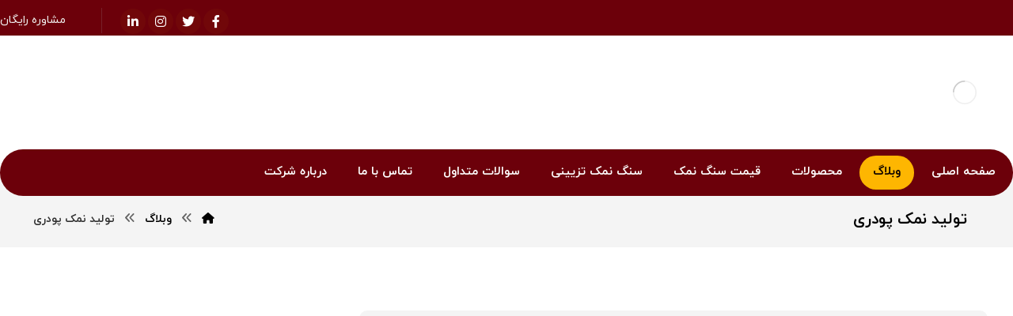

--- FILE ---
content_type: text/html; charset=UTF-8
request_url: https://haliteo.ir/tag/%D8%AA%D9%88%D9%84%DB%8C%D8%AF-%D9%86%D9%85%DA%A9-%D9%BE%D9%88%D8%AF%D8%B1%DB%8C/
body_size: 119794
content:
<!DOCTYPE html>
<html dir="rtl" lang="fa-IR" prefix="og: https://ogp.me/ns#">
<head><meta http-equiv="Content-Type" content="text/html; charset=UTF-8"/><script>if(navigator.userAgent.match(/MSIE|Internet Explorer/i)||navigator.userAgent.match(/Trident\/7\..*?rv:11/i)){var href=document.location.href;if(!href.match(/[?&]nowprocket/)){if(href.indexOf("?")==-1){if(href.indexOf("#")==-1){document.location.href=href+"?nowprocket=1"}else{document.location.href=href.replace("#","?nowprocket=1#")}}else{if(href.indexOf("#")==-1){document.location.href=href+"&nowprocket=1"}else{document.location.href=href.replace("#","&nowprocket=1#")}}}}</script><script>(()=>{class RocketLazyLoadScripts{constructor(){this.v="1.2.6",this.triggerEvents=["keydown","mousedown","mousemove","touchmove","touchstart","touchend","wheel"],this.userEventHandler=this.t.bind(this),this.touchStartHandler=this.i.bind(this),this.touchMoveHandler=this.o.bind(this),this.touchEndHandler=this.h.bind(this),this.clickHandler=this.u.bind(this),this.interceptedClicks=[],this.interceptedClickListeners=[],this.l(this),window.addEventListener("pageshow",(t=>{this.persisted=t.persisted,this.everythingLoaded&&this.m()})),this.CSPIssue=sessionStorage.getItem("rocketCSPIssue"),document.addEventListener("securitypolicyviolation",(t=>{this.CSPIssue||"script-src-elem"!==t.violatedDirective||"data"!==t.blockedURI||(this.CSPIssue=!0,sessionStorage.setItem("rocketCSPIssue",!0))})),document.addEventListener("DOMContentLoaded",(()=>{this.k()})),this.delayedScripts={normal:[],async:[],defer:[]},this.trash=[],this.allJQueries=[]}p(t){document.hidden?t.t():(this.triggerEvents.forEach((e=>window.addEventListener(e,t.userEventHandler,{passive:!0}))),window.addEventListener("touchstart",t.touchStartHandler,{passive:!0}),window.addEventListener("mousedown",t.touchStartHandler),document.addEventListener("visibilitychange",t.userEventHandler))}_(){this.triggerEvents.forEach((t=>window.removeEventListener(t,this.userEventHandler,{passive:!0}))),document.removeEventListener("visibilitychange",this.userEventHandler)}i(t){"HTML"!==t.target.tagName&&(window.addEventListener("touchend",this.touchEndHandler),window.addEventListener("mouseup",this.touchEndHandler),window.addEventListener("touchmove",this.touchMoveHandler,{passive:!0}),window.addEventListener("mousemove",this.touchMoveHandler),t.target.addEventListener("click",this.clickHandler),this.L(t.target,!0),this.S(t.target,"onclick","rocket-onclick"),this.C())}o(t){window.removeEventListener("touchend",this.touchEndHandler),window.removeEventListener("mouseup",this.touchEndHandler),window.removeEventListener("touchmove",this.touchMoveHandler,{passive:!0}),window.removeEventListener("mousemove",this.touchMoveHandler),t.target.removeEventListener("click",this.clickHandler),this.L(t.target,!1),this.S(t.target,"rocket-onclick","onclick"),this.M()}h(){window.removeEventListener("touchend",this.touchEndHandler),window.removeEventListener("mouseup",this.touchEndHandler),window.removeEventListener("touchmove",this.touchMoveHandler,{passive:!0}),window.removeEventListener("mousemove",this.touchMoveHandler)}u(t){t.target.removeEventListener("click",this.clickHandler),this.L(t.target,!1),this.S(t.target,"rocket-onclick","onclick"),this.interceptedClicks.push(t),t.preventDefault(),t.stopPropagation(),t.stopImmediatePropagation(),this.M()}O(){window.removeEventListener("touchstart",this.touchStartHandler,{passive:!0}),window.removeEventListener("mousedown",this.touchStartHandler),this.interceptedClicks.forEach((t=>{t.target.dispatchEvent(new MouseEvent("click",{view:t.view,bubbles:!0,cancelable:!0}))}))}l(t){EventTarget.prototype.addEventListenerWPRocketBase=EventTarget.prototype.addEventListener,EventTarget.prototype.addEventListener=function(e,i,o){"click"!==e||t.windowLoaded||i===t.clickHandler||t.interceptedClickListeners.push({target:this,func:i,options:o}),(this||window).addEventListenerWPRocketBase(e,i,o)}}L(t,e){this.interceptedClickListeners.forEach((i=>{i.target===t&&(e?t.removeEventListener("click",i.func,i.options):t.addEventListener("click",i.func,i.options))})),t.parentNode!==document.documentElement&&this.L(t.parentNode,e)}D(){return new Promise((t=>{this.P?this.M=t:t()}))}C(){this.P=!0}M(){this.P=!1}S(t,e,i){t.hasAttribute&&t.hasAttribute(e)&&(event.target.setAttribute(i,event.target.getAttribute(e)),event.target.removeAttribute(e))}t(){this._(this),"loading"===document.readyState?document.addEventListener("DOMContentLoaded",this.R.bind(this)):this.R()}k(){let t=[];document.querySelectorAll("script[type=rocketlazyloadscript][data-rocket-src]").forEach((e=>{let i=e.getAttribute("data-rocket-src");if(i&&!i.startsWith("data:")){0===i.indexOf("//")&&(i=location.protocol+i);try{const o=new URL(i).origin;o!==location.origin&&t.push({src:o,crossOrigin:e.crossOrigin||"module"===e.getAttribute("data-rocket-type")})}catch(t){}}})),t=[...new Map(t.map((t=>[JSON.stringify(t),t]))).values()],this.T(t,"preconnect")}async R(){this.lastBreath=Date.now(),this.j(this),this.F(this),this.I(),this.W(),this.q(),await this.A(this.delayedScripts.normal),await this.A(this.delayedScripts.defer),await this.A(this.delayedScripts.async);try{await this.U(),await this.H(this),await this.J()}catch(t){console.error(t)}window.dispatchEvent(new Event("rocket-allScriptsLoaded")),this.everythingLoaded=!0,this.D().then((()=>{this.O()})),this.N()}W(){document.querySelectorAll("script[type=rocketlazyloadscript]").forEach((t=>{t.hasAttribute("data-rocket-src")?t.hasAttribute("async")&&!1!==t.async?this.delayedScripts.async.push(t):t.hasAttribute("defer")&&!1!==t.defer||"module"===t.getAttribute("data-rocket-type")?this.delayedScripts.defer.push(t):this.delayedScripts.normal.push(t):this.delayedScripts.normal.push(t)}))}async B(t){if(await this.G(),!0!==t.noModule||!("noModule"in HTMLScriptElement.prototype))return new Promise((e=>{let i;function o(){(i||t).setAttribute("data-rocket-status","executed"),e()}try{if(navigator.userAgent.indexOf("Firefox/")>0||""===navigator.vendor||this.CSPIssue)i=document.createElement("script"),[...t.attributes].forEach((t=>{let e=t.nodeName;"type"!==e&&("data-rocket-type"===e&&(e="type"),"data-rocket-src"===e&&(e="src"),i.setAttribute(e,t.nodeValue))})),t.text&&(i.text=t.text),i.hasAttribute("src")?(i.addEventListener("load",o),i.addEventListener("error",(function(){i.setAttribute("data-rocket-status","failed-network"),e()})),setTimeout((()=>{i.isConnected||e()}),1)):(i.text=t.text,o()),t.parentNode.replaceChild(i,t);else{const i=t.getAttribute("data-rocket-type"),s=t.getAttribute("data-rocket-src");i?(t.type=i,t.removeAttribute("data-rocket-type")):t.removeAttribute("type"),t.addEventListener("load",o),t.addEventListener("error",(i=>{this.CSPIssue&&i.target.src.startsWith("data:")?(console.log("WPRocket: data-uri blocked by CSP -> fallback"),t.removeAttribute("src"),this.B(t).then(e)):(t.setAttribute("data-rocket-status","failed-network"),e())})),s?(t.removeAttribute("data-rocket-src"),t.src=s):t.src="data:text/javascript;base64,"+window.btoa(unescape(encodeURIComponent(t.text)))}}catch(i){t.setAttribute("data-rocket-status","failed-transform"),e()}}));t.setAttribute("data-rocket-status","skipped")}async A(t){const e=t.shift();return e&&e.isConnected?(await this.B(e),this.A(t)):Promise.resolve()}q(){this.T([...this.delayedScripts.normal,...this.delayedScripts.defer,...this.delayedScripts.async],"preload")}T(t,e){var i=document.createDocumentFragment();t.forEach((t=>{const o=t.getAttribute&&t.getAttribute("data-rocket-src")||t.src;if(o&&!o.startsWith("data:")){const s=document.createElement("link");s.href=o,s.rel=e,"preconnect"!==e&&(s.as="script"),t.getAttribute&&"module"===t.getAttribute("data-rocket-type")&&(s.crossOrigin=!0),t.crossOrigin&&(s.crossOrigin=t.crossOrigin),t.integrity&&(s.integrity=t.integrity),i.appendChild(s),this.trash.push(s)}})),document.head.appendChild(i)}j(t){let e={};function i(i,o){return e[o].eventsToRewrite.indexOf(i)>=0&&!t.everythingLoaded?"rocket-"+i:i}function o(t,o){!function(t){e[t]||(e[t]={originalFunctions:{add:t.addEventListener,remove:t.removeEventListener},eventsToRewrite:[]},t.addEventListener=function(){arguments[0]=i(arguments[0],t),e[t].originalFunctions.add.apply(t,arguments)},t.removeEventListener=function(){arguments[0]=i(arguments[0],t),e[t].originalFunctions.remove.apply(t,arguments)})}(t),e[t].eventsToRewrite.push(o)}function s(e,i){let o=e[i];e[i]=null,Object.defineProperty(e,i,{get:()=>o||function(){},set(s){t.everythingLoaded?o=s:e["rocket"+i]=o=s}})}o(document,"DOMContentLoaded"),o(window,"DOMContentLoaded"),o(window,"load"),o(window,"pageshow"),o(document,"readystatechange"),s(document,"onreadystatechange"),s(window,"onload"),s(window,"onpageshow");try{Object.defineProperty(document,"readyState",{get:()=>t.rocketReadyState,set(e){t.rocketReadyState=e},configurable:!0}),document.readyState="loading"}catch(t){console.log("WPRocket DJE readyState conflict, bypassing")}}F(t){let e;function i(e){return t.everythingLoaded?e:e.split(" ").map((t=>"load"===t||0===t.indexOf("load.")?"rocket-jquery-load":t)).join(" ")}function o(o){function s(t){const e=o.fn[t];o.fn[t]=o.fn.init.prototype[t]=function(){return this[0]===window&&("string"==typeof arguments[0]||arguments[0]instanceof String?arguments[0]=i(arguments[0]):"object"==typeof arguments[0]&&Object.keys(arguments[0]).forEach((t=>{const e=arguments[0][t];delete arguments[0][t],arguments[0][i(t)]=e}))),e.apply(this,arguments),this}}o&&o.fn&&!t.allJQueries.includes(o)&&(o.fn.ready=o.fn.init.prototype.ready=function(e){return t.domReadyFired?e.bind(document)(o):document.addEventListener("rocket-DOMContentLoaded",(()=>e.bind(document)(o))),o([])},s("on"),s("one"),t.allJQueries.push(o)),e=o}o(window.jQuery),Object.defineProperty(window,"jQuery",{get:()=>e,set(t){o(t)}})}async H(t){const e=document.querySelector("script[data-webpack]");e&&(await async function(){return new Promise((t=>{e.addEventListener("load",t),e.addEventListener("error",t)}))}(),await t.K(),await t.H(t))}async U(){this.domReadyFired=!0;try{document.readyState="interactive"}catch(t){}await this.G(),document.dispatchEvent(new Event("rocket-readystatechange")),await this.G(),document.rocketonreadystatechange&&document.rocketonreadystatechange(),await this.G(),document.dispatchEvent(new Event("rocket-DOMContentLoaded")),await this.G(),window.dispatchEvent(new Event("rocket-DOMContentLoaded"))}async J(){try{document.readyState="complete"}catch(t){}await this.G(),document.dispatchEvent(new Event("rocket-readystatechange")),await this.G(),document.rocketonreadystatechange&&document.rocketonreadystatechange(),await this.G(),window.dispatchEvent(new Event("rocket-load")),await this.G(),window.rocketonload&&window.rocketonload(),await this.G(),this.allJQueries.forEach((t=>t(window).trigger("rocket-jquery-load"))),await this.G();const t=new Event("rocket-pageshow");t.persisted=this.persisted,window.dispatchEvent(t),await this.G(),window.rocketonpageshow&&window.rocketonpageshow({persisted:this.persisted}),this.windowLoaded=!0}m(){document.onreadystatechange&&document.onreadystatechange(),window.onload&&window.onload(),window.onpageshow&&window.onpageshow({persisted:this.persisted})}I(){const t=new Map;document.write=document.writeln=function(e){const i=document.currentScript;i||console.error("WPRocket unable to document.write this: "+e);const o=document.createRange(),s=i.parentElement;let n=t.get(i);void 0===n&&(n=i.nextSibling,t.set(i,n));const c=document.createDocumentFragment();o.setStart(c,0),c.appendChild(o.createContextualFragment(e)),s.insertBefore(c,n)}}async G(){Date.now()-this.lastBreath>45&&(await this.K(),this.lastBreath=Date.now())}async K(){return document.hidden?new Promise((t=>setTimeout(t))):new Promise((t=>requestAnimationFrame(t)))}N(){this.trash.forEach((t=>t.remove()))}static run(){const t=new RocketLazyLoadScripts;t.p(t)}}RocketLazyLoadScripts.run()})();</script>

	

	<meta name="viewport" content="width=device-width, initial-scale=1.0, minimum-scale=1.0"/><script type="rocketlazyloadscript" data-rocket-type="text/javascript">window.addEventListener('DOMContentLoaded', function() {function rgmkInitGoogleMaps(){window.rgmkGoogleMapsCallback=true;try{jQuery(document).trigger("rgmkGoogleMapsLoad")}catch(err){}}});</script>
<!-- بهینه‌سازی موتور جستجو توسط Rank Math PRO - https://rankmath.com/ -->
<title>تولید نمک پودری - مرکز سنگ نمک هالیت ایران</title>
<meta name="robots" content="follow, noindex"/>
<meta property="og:locale" content="fa_IR" />
<meta property="og:type" content="article" />
<meta property="og:title" content="تولید نمک پودری - مرکز سنگ نمک هالیت ایران" />
<meta property="og:url" content="https://haliteo.ir/tag/%d8%aa%d9%88%d9%84%db%8c%d8%af-%d9%86%d9%85%da%a9-%d9%be%d9%88%d8%af%d8%b1%db%8c/" />
<meta property="og:site_name" content="مرکز سنگ نمک هالیت ایران" />
<meta name="twitter:card" content="summary_large_image" />
<meta name="twitter:title" content="تولید نمک پودری - مرکز سنگ نمک هالیت ایران" />
<meta name="twitter:label1" content="نوشته‌ها" />
<meta name="twitter:data1" content="2" />
<script type="application/ld+json" class="rank-math-schema-pro">{"@context":"https://schema.org","@graph":[{"@type":"Person","@id":"https://haliteo.ir/#person","name":"\u0645\u0631\u06a9\u0632 \u0633\u0646\u06af \u0646\u0645\u06a9 \u0647\u0627\u0644\u06cc\u062a \u0627\u06cc\u0631\u0627\u0646"},{"@type":"WebSite","@id":"https://haliteo.ir/#website","url":"https://haliteo.ir","name":"\u0645\u0631\u06a9\u0632 \u0633\u0646\u06af \u0646\u0645\u06a9 \u0647\u0627\u0644\u06cc\u062a \u0627\u06cc\u0631\u0627\u0646","publisher":{"@id":"https://haliteo.ir/#person"},"inLanguage":"fa-IR"},{"@type":"CollectionPage","@id":"https://haliteo.ir/tag/%d8%aa%d9%88%d9%84%db%8c%d8%af-%d9%86%d9%85%da%a9-%d9%be%d9%88%d8%af%d8%b1%db%8c/#webpage","url":"https://haliteo.ir/tag/%d8%aa%d9%88%d9%84%db%8c%d8%af-%d9%86%d9%85%da%a9-%d9%be%d9%88%d8%af%d8%b1%db%8c/","name":"\u062a\u0648\u0644\u06cc\u062f \u0646\u0645\u06a9 \u067e\u0648\u062f\u0631\u06cc - \u0645\u0631\u06a9\u0632 \u0633\u0646\u06af \u0646\u0645\u06a9 \u0647\u0627\u0644\u06cc\u062a \u0627\u06cc\u0631\u0627\u0646","isPartOf":{"@id":"https://haliteo.ir/#website"},"inLanguage":"fa-IR"}]}</script>
<!-- /افزونه سئو ورپرس Rank Math -->


<link rel="alternate" type="application/rss+xml" title="مرکز سنگ نمک هالیت ایران &raquo; خوراک" href="https://haliteo.ir/feed/" />
<link rel="alternate" type="application/rss+xml" title="مرکز سنگ نمک هالیت ایران &raquo; خوراک دیدگاه‌ها" href="https://haliteo.ir/comments/feed/" />
<link rel="alternate" type="application/rss+xml" title="مرکز سنگ نمک هالیت ایران &raquo; تولید نمک پودری خوراک برچسب" href="https://haliteo.ir/tag/%d8%aa%d9%88%d9%84%db%8c%d8%af-%d9%86%d9%85%da%a9-%d9%be%d9%88%d8%af%d8%b1%db%8c/feed/" />
<style id='wp-emoji-styles-inline-css'>

	img.wp-smiley, img.emoji {
		display: inline !important;
		border: none !important;
		box-shadow: none !important;
		height: 1em !important;
		width: 1em !important;
		margin: 0 0.07em !important;
		vertical-align: -0.1em !important;
		background: none !important;
		padding: 0 !important;
	}
</style>
<link rel='stylesheet' id='wp-block-library-rtl-css' href='https://haliteo.ir/wp-includes/css/dist/block-library/style-rtl.min.css?ver=6.6.4' media='all' />
<style id='wp-block-library-theme-inline-css'>
.wp-block-audio :where(figcaption){color:#555;font-size:13px;text-align:center}.is-dark-theme .wp-block-audio :where(figcaption){color:#ffffffa6}.wp-block-audio{margin:0 0 1em}.wp-block-code{border:1px solid #ccc;border-radius:4px;font-family:Menlo,Consolas,monaco,monospace;padding:.8em 1em}.wp-block-embed :where(figcaption){color:#555;font-size:13px;text-align:center}.is-dark-theme .wp-block-embed :where(figcaption){color:#ffffffa6}.wp-block-embed{margin:0 0 1em}.blocks-gallery-caption{color:#555;font-size:13px;text-align:center}.is-dark-theme .blocks-gallery-caption{color:#ffffffa6}:root :where(.wp-block-image figcaption){color:#555;font-size:13px;text-align:center}.is-dark-theme :root :where(.wp-block-image figcaption){color:#ffffffa6}.wp-block-image{margin:0 0 1em}.wp-block-pullquote{border-bottom:4px solid;border-top:4px solid;color:currentColor;margin-bottom:1.75em}.wp-block-pullquote cite,.wp-block-pullquote footer,.wp-block-pullquote__citation{color:currentColor;font-size:.8125em;font-style:normal;text-transform:uppercase}.wp-block-quote{border-left:.25em solid;margin:0 0 1.75em;padding-left:1em}.wp-block-quote cite,.wp-block-quote footer{color:currentColor;font-size:.8125em;font-style:normal;position:relative}.wp-block-quote.has-text-align-right{border-left:none;border-right:.25em solid;padding-left:0;padding-right:1em}.wp-block-quote.has-text-align-center{border:none;padding-left:0}.wp-block-quote.is-large,.wp-block-quote.is-style-large,.wp-block-quote.is-style-plain{border:none}.wp-block-search .wp-block-search__label{font-weight:700}.wp-block-search__button{border:1px solid #ccc;padding:.375em .625em}:where(.wp-block-group.has-background){padding:1.25em 2.375em}.wp-block-separator.has-css-opacity{opacity:.4}.wp-block-separator{border:none;border-bottom:2px solid;margin-left:auto;margin-right:auto}.wp-block-separator.has-alpha-channel-opacity{opacity:1}.wp-block-separator:not(.is-style-wide):not(.is-style-dots){width:100px}.wp-block-separator.has-background:not(.is-style-dots){border-bottom:none;height:1px}.wp-block-separator.has-background:not(.is-style-wide):not(.is-style-dots){height:2px}.wp-block-table{margin:0 0 1em}.wp-block-table td,.wp-block-table th{word-break:normal}.wp-block-table :where(figcaption){color:#555;font-size:13px;text-align:center}.is-dark-theme .wp-block-table :where(figcaption){color:#ffffffa6}.wp-block-video :where(figcaption){color:#555;font-size:13px;text-align:center}.is-dark-theme .wp-block-video :where(figcaption){color:#ffffffa6}.wp-block-video{margin:0 0 1em}:root :where(.wp-block-template-part.has-background){margin-bottom:0;margin-top:0;padding:1.25em 2.375em}
</style>
<style id='rank-math-toc-block-style-inline-css'>
.wp-block-rank-math-toc-block nav ol{counter-reset:item}.wp-block-rank-math-toc-block nav ol li{display:block}.wp-block-rank-math-toc-block nav ol li:before{content:counters(item, ".") ". ";counter-increment:item}

</style>
<link data-minify="1" rel='stylesheet' id='codevz-blocks-css' href='https://haliteo.ir/wp-content/cache/min/1/wp-content/themes/xtra/assets/css/blocks.css?ver=1766576931' media='all' />
<style id='classic-theme-styles-inline-css'>
/*! This file is auto-generated */
.wp-block-button__link{color:#fff;background-color:#32373c;border-radius:9999px;box-shadow:none;text-decoration:none;padding:calc(.667em + 2px) calc(1.333em + 2px);font-size:1.125em}.wp-block-file__button{background:#32373c;color:#fff;text-decoration:none}
</style>
<style id='global-styles-inline-css'>
:root{--wp--preset--aspect-ratio--square: 1;--wp--preset--aspect-ratio--4-3: 4/3;--wp--preset--aspect-ratio--3-4: 3/4;--wp--preset--aspect-ratio--3-2: 3/2;--wp--preset--aspect-ratio--2-3: 2/3;--wp--preset--aspect-ratio--16-9: 16/9;--wp--preset--aspect-ratio--9-16: 9/16;--wp--preset--color--black: #000000;--wp--preset--color--cyan-bluish-gray: #abb8c3;--wp--preset--color--white: #ffffff;--wp--preset--color--pale-pink: #f78da7;--wp--preset--color--vivid-red: #cf2e2e;--wp--preset--color--luminous-vivid-orange: #ff6900;--wp--preset--color--luminous-vivid-amber: #fcb900;--wp--preset--color--light-green-cyan: #7bdcb5;--wp--preset--color--vivid-green-cyan: #00d084;--wp--preset--color--pale-cyan-blue: #8ed1fc;--wp--preset--color--vivid-cyan-blue: #0693e3;--wp--preset--color--vivid-purple: #9b51e0;--wp--preset--gradient--vivid-cyan-blue-to-vivid-purple: linear-gradient(135deg,rgba(6,147,227,1) 0%,rgb(155,81,224) 100%);--wp--preset--gradient--light-green-cyan-to-vivid-green-cyan: linear-gradient(135deg,rgb(122,220,180) 0%,rgb(0,208,130) 100%);--wp--preset--gradient--luminous-vivid-amber-to-luminous-vivid-orange: linear-gradient(135deg,rgba(252,185,0,1) 0%,rgba(255,105,0,1) 100%);--wp--preset--gradient--luminous-vivid-orange-to-vivid-red: linear-gradient(135deg,rgba(255,105,0,1) 0%,rgb(207,46,46) 100%);--wp--preset--gradient--very-light-gray-to-cyan-bluish-gray: linear-gradient(135deg,rgb(238,238,238) 0%,rgb(169,184,195) 100%);--wp--preset--gradient--cool-to-warm-spectrum: linear-gradient(135deg,rgb(74,234,220) 0%,rgb(151,120,209) 20%,rgb(207,42,186) 40%,rgb(238,44,130) 60%,rgb(251,105,98) 80%,rgb(254,248,76) 100%);--wp--preset--gradient--blush-light-purple: linear-gradient(135deg,rgb(255,206,236) 0%,rgb(152,150,240) 100%);--wp--preset--gradient--blush-bordeaux: linear-gradient(135deg,rgb(254,205,165) 0%,rgb(254,45,45) 50%,rgb(107,0,62) 100%);--wp--preset--gradient--luminous-dusk: linear-gradient(135deg,rgb(255,203,112) 0%,rgb(199,81,192) 50%,rgb(65,88,208) 100%);--wp--preset--gradient--pale-ocean: linear-gradient(135deg,rgb(255,245,203) 0%,rgb(182,227,212) 50%,rgb(51,167,181) 100%);--wp--preset--gradient--electric-grass: linear-gradient(135deg,rgb(202,248,128) 0%,rgb(113,206,126) 100%);--wp--preset--gradient--midnight: linear-gradient(135deg,rgb(2,3,129) 0%,rgb(40,116,252) 100%);--wp--preset--font-size--small: 13px;--wp--preset--font-size--medium: 20px;--wp--preset--font-size--large: 36px;--wp--preset--font-size--x-large: 42px;--wp--preset--spacing--20: 0.44rem;--wp--preset--spacing--30: 0.67rem;--wp--preset--spacing--40: 1rem;--wp--preset--spacing--50: 1.5rem;--wp--preset--spacing--60: 2.25rem;--wp--preset--spacing--70: 3.38rem;--wp--preset--spacing--80: 5.06rem;--wp--preset--shadow--natural: 6px 6px 9px rgba(0, 0, 0, 0.2);--wp--preset--shadow--deep: 12px 12px 50px rgba(0, 0, 0, 0.4);--wp--preset--shadow--sharp: 6px 6px 0px rgba(0, 0, 0, 0.2);--wp--preset--shadow--outlined: 6px 6px 0px -3px rgba(255, 255, 255, 1), 6px 6px rgba(0, 0, 0, 1);--wp--preset--shadow--crisp: 6px 6px 0px rgba(0, 0, 0, 1);}:where(.is-layout-flex){gap: 0.5em;}:where(.is-layout-grid){gap: 0.5em;}body .is-layout-flex{display: flex;}.is-layout-flex{flex-wrap: wrap;align-items: center;}.is-layout-flex > :is(*, div){margin: 0;}body .is-layout-grid{display: grid;}.is-layout-grid > :is(*, div){margin: 0;}:where(.wp-block-columns.is-layout-flex){gap: 2em;}:where(.wp-block-columns.is-layout-grid){gap: 2em;}:where(.wp-block-post-template.is-layout-flex){gap: 1.25em;}:where(.wp-block-post-template.is-layout-grid){gap: 1.25em;}.has-black-color{color: var(--wp--preset--color--black) !important;}.has-cyan-bluish-gray-color{color: var(--wp--preset--color--cyan-bluish-gray) !important;}.has-white-color{color: var(--wp--preset--color--white) !important;}.has-pale-pink-color{color: var(--wp--preset--color--pale-pink) !important;}.has-vivid-red-color{color: var(--wp--preset--color--vivid-red) !important;}.has-luminous-vivid-orange-color{color: var(--wp--preset--color--luminous-vivid-orange) !important;}.has-luminous-vivid-amber-color{color: var(--wp--preset--color--luminous-vivid-amber) !important;}.has-light-green-cyan-color{color: var(--wp--preset--color--light-green-cyan) !important;}.has-vivid-green-cyan-color{color: var(--wp--preset--color--vivid-green-cyan) !important;}.has-pale-cyan-blue-color{color: var(--wp--preset--color--pale-cyan-blue) !important;}.has-vivid-cyan-blue-color{color: var(--wp--preset--color--vivid-cyan-blue) !important;}.has-vivid-purple-color{color: var(--wp--preset--color--vivid-purple) !important;}.has-black-background-color{background-color: var(--wp--preset--color--black) !important;}.has-cyan-bluish-gray-background-color{background-color: var(--wp--preset--color--cyan-bluish-gray) !important;}.has-white-background-color{background-color: var(--wp--preset--color--white) !important;}.has-pale-pink-background-color{background-color: var(--wp--preset--color--pale-pink) !important;}.has-vivid-red-background-color{background-color: var(--wp--preset--color--vivid-red) !important;}.has-luminous-vivid-orange-background-color{background-color: var(--wp--preset--color--luminous-vivid-orange) !important;}.has-luminous-vivid-amber-background-color{background-color: var(--wp--preset--color--luminous-vivid-amber) !important;}.has-light-green-cyan-background-color{background-color: var(--wp--preset--color--light-green-cyan) !important;}.has-vivid-green-cyan-background-color{background-color: var(--wp--preset--color--vivid-green-cyan) !important;}.has-pale-cyan-blue-background-color{background-color: var(--wp--preset--color--pale-cyan-blue) !important;}.has-vivid-cyan-blue-background-color{background-color: var(--wp--preset--color--vivid-cyan-blue) !important;}.has-vivid-purple-background-color{background-color: var(--wp--preset--color--vivid-purple) !important;}.has-black-border-color{border-color: var(--wp--preset--color--black) !important;}.has-cyan-bluish-gray-border-color{border-color: var(--wp--preset--color--cyan-bluish-gray) !important;}.has-white-border-color{border-color: var(--wp--preset--color--white) !important;}.has-pale-pink-border-color{border-color: var(--wp--preset--color--pale-pink) !important;}.has-vivid-red-border-color{border-color: var(--wp--preset--color--vivid-red) !important;}.has-luminous-vivid-orange-border-color{border-color: var(--wp--preset--color--luminous-vivid-orange) !important;}.has-luminous-vivid-amber-border-color{border-color: var(--wp--preset--color--luminous-vivid-amber) !important;}.has-light-green-cyan-border-color{border-color: var(--wp--preset--color--light-green-cyan) !important;}.has-vivid-green-cyan-border-color{border-color: var(--wp--preset--color--vivid-green-cyan) !important;}.has-pale-cyan-blue-border-color{border-color: var(--wp--preset--color--pale-cyan-blue) !important;}.has-vivid-cyan-blue-border-color{border-color: var(--wp--preset--color--vivid-cyan-blue) !important;}.has-vivid-purple-border-color{border-color: var(--wp--preset--color--vivid-purple) !important;}.has-vivid-cyan-blue-to-vivid-purple-gradient-background{background: var(--wp--preset--gradient--vivid-cyan-blue-to-vivid-purple) !important;}.has-light-green-cyan-to-vivid-green-cyan-gradient-background{background: var(--wp--preset--gradient--light-green-cyan-to-vivid-green-cyan) !important;}.has-luminous-vivid-amber-to-luminous-vivid-orange-gradient-background{background: var(--wp--preset--gradient--luminous-vivid-amber-to-luminous-vivid-orange) !important;}.has-luminous-vivid-orange-to-vivid-red-gradient-background{background: var(--wp--preset--gradient--luminous-vivid-orange-to-vivid-red) !important;}.has-very-light-gray-to-cyan-bluish-gray-gradient-background{background: var(--wp--preset--gradient--very-light-gray-to-cyan-bluish-gray) !important;}.has-cool-to-warm-spectrum-gradient-background{background: var(--wp--preset--gradient--cool-to-warm-spectrum) !important;}.has-blush-light-purple-gradient-background{background: var(--wp--preset--gradient--blush-light-purple) !important;}.has-blush-bordeaux-gradient-background{background: var(--wp--preset--gradient--blush-bordeaux) !important;}.has-luminous-dusk-gradient-background{background: var(--wp--preset--gradient--luminous-dusk) !important;}.has-pale-ocean-gradient-background{background: var(--wp--preset--gradient--pale-ocean) !important;}.has-electric-grass-gradient-background{background: var(--wp--preset--gradient--electric-grass) !important;}.has-midnight-gradient-background{background: var(--wp--preset--gradient--midnight) !important;}.has-small-font-size{font-size: var(--wp--preset--font-size--small) !important;}.has-medium-font-size{font-size: var(--wp--preset--font-size--medium) !important;}.has-large-font-size{font-size: var(--wp--preset--font-size--large) !important;}.has-x-large-font-size{font-size: var(--wp--preset--font-size--x-large) !important;}
:where(.wp-block-post-template.is-layout-flex){gap: 1.25em;}:where(.wp-block-post-template.is-layout-grid){gap: 1.25em;}
:where(.wp-block-columns.is-layout-flex){gap: 2em;}:where(.wp-block-columns.is-layout-grid){gap: 2em;}
:root :where(.wp-block-pullquote){font-size: 1.5em;line-height: 1.6;}
</style>
<link data-minify="1" rel='stylesheet' id='cz-icons-pack-css' href='https://haliteo.ir/wp-content/cache/min/1/wp-content/plugins/codevz-plus/admin/fields/codevz_fields/icons/czicons.css?ver=1766576931' media='all' />
<link data-minify="1" rel='stylesheet' id='rtl-xtra-front-css' href='https://haliteo.ir/wp-content/cache/min/1/wp-content/plugins/codevz-plus/rtl-xtra/css/rtl-xtra-front.css?ver=1766576931' media='all' />
<link rel='stylesheet' id='ez-toc-css' href='https://haliteo.ir/wp-content/plugins/easy-table-of-contents/assets/css/screen.min.css?ver=2.0.68.1' media='all' />
<style id='ez-toc-inline-css'>
div#ez-toc-container .ez-toc-title {font-size: 120%;}div#ez-toc-container .ez-toc-title {font-weight: 500;}div#ez-toc-container ul li {font-size: 95%;}div#ez-toc-container ul li {font-weight: 500;}div#ez-toc-container nav ul ul li {font-size: 90%;}div#ez-toc-container {width: 100%;}
.ez-toc-container-direction {direction: rtl;}.ez-toc-counter-rtl ul {direction: rtl;counter-reset: item-level1, item-level2, item-level3, item-level4, item-level5, item-level6;}.ez-toc-counter-rtl ul ul {direction: rtl;counter-reset: item-level2, item-level3, item-level4, item-level5, item-level6;}.ez-toc-counter-rtl ul ul ul {direction: rtl;counter-reset: item-level3, item-level4, item-level5, item-level6;}.ez-toc-counter-rtl ul ul ul ul {direction: rtl;counter-reset: item-level4, item-level5, item-level6;}.ez-toc-counter-rtl ul ul ul ul ul {direction: rtl;counter-reset: item-level5, item-level6;}.ez-toc-counter-rtl ul ul ul ul ul ul {direction: rtl;counter-reset: item-level6;}.ez-toc-counter-rtl ul li {counter-increment: item-level1;}.ez-toc-counter-rtl ul ul li {counter-increment: item-level2;}.ez-toc-counter-rtl ul ul ul li {counter-increment: item-level3;}.ez-toc-counter-rtl ul ul ul ul li {counter-increment: item-level4;}.ez-toc-counter-rtl ul ul ul ul ul li {counter-increment: item-level5;}.ez-toc-counter-rtl ul ul ul ul ul ul li {counter-increment: item-level6;}.ez-toc-counter-rtl nav ul li a::before {content: counter(item-level1, decimal) '. ';float: right;margin-left: 0.2rem;flex-grow: 0;flex-shrink: 0;  }.ez-toc-counter-rtl nav ul ul li a::before {content: counter(item-level2, decimal) "." counter(item-level1, decimal) '. ';float: right;margin-left: 0.2rem;flex-grow: 0;flex-shrink: 0;  }.ez-toc-counter-rtl nav ul ul ul li a::before {content: counter(item-level3, decimal) "." counter(item-level2, decimal) "." counter(item-level1, decimal) '. ';float: right;margin-left: 0.2rem;flex-grow: 0;flex-shrink: 0;  }.ez-toc-counter-rtl nav ul ul ul ul li a::before {content: counter(item-level4, decimal) "." counter(item-level3, decimal) "." counter(item-level2, decimal) "." counter(item-level1, decimal) '. ';float: right;margin-left: 0.2rem;flex-grow: 0;flex-shrink: 0;  }.ez-toc-counter-rtl nav ul ul ul ul ul li a::before {content: counter(item-level5, decimal) "." counter(item-level4, decimal) "." counter(item-level3, decimal) "." counter(item-level2, decimal) "." counter(item-level1, decimal) '. ';float: right;margin-left: 0.2rem;flex-grow: 0;flex-shrink: 0;  }.ez-toc-counter-rtl nav ul ul ul ul ul ul li a::before {content: counter(item-level6, decimal) "." counter(item-level5, decimal) "." counter(item-level4, decimal) "." counter(item-level3, decimal) "." counter(item-level2, decimal) "." counter(item-level1, decimal) '. ';float: right;margin-left: 0.2rem;flex-grow: 0;flex-shrink: 0;  }.ez-toc-widget-direction {direction: rtl;}.ez-toc-widget-container-rtl ul {direction: rtl;counter-reset: item-level1, item-level2, item-level3, item-level4, item-level5, item-level6;}.ez-toc-widget-container-rtl ul ul {direction: rtl;counter-reset: item-level2, item-level3, item-level4, item-level5, item-level6;}.ez-toc-widget-container-rtl ul ul ul {direction: rtl;counter-reset: item-level3, item-level4, item-level5, item-level6;}.ez-toc-widget-container-rtl ul ul ul ul {direction: rtl;counter-reset: item-level4, item-level5, item-level6;}.ez-toc-widget-container-rtl ul ul ul ul ul {direction: rtl;counter-reset: item-level5, item-level6;}.ez-toc-widget-container-rtl ul ul ul ul ul ul {direction: rtl;counter-reset: item-level6;}.ez-toc-widget-container-rtl ul li {counter-increment: item-level1;}.ez-toc-widget-container-rtl ul ul li {counter-increment: item-level2;}.ez-toc-widget-container-rtl ul ul ul li {counter-increment: item-level3;}.ez-toc-widget-container-rtl ul ul ul ul li {counter-increment: item-level4;}.ez-toc-widget-container-rtl ul ul ul ul ul li {counter-increment: item-level5;}.ez-toc-widget-container-rtl ul ul ul ul ul ul li {counter-increment: item-level6;}.ez-toc-widget-container-rtl nav ul li a::before {content: counter(item-level1, decimal) '. ';float: right;margin-left: 0.2rem;flex-grow: 0;flex-shrink: 0;  }.ez-toc-widget-container-rtl nav ul ul li a::before {content: counter(item-level2, decimal) "." counter(item-level1, decimal) '. ';float: right;margin-left: 0.2rem;flex-grow: 0;flex-shrink: 0;  }.ez-toc-widget-container-rtl nav ul ul ul li a::before {content: counter(item-level3, decimal) "." counter(item-level2, decimal) "." counter(item-level1, decimal) '. ';float: right;margin-left: 0.2rem;flex-grow: 0;flex-shrink: 0;  }.ez-toc-widget-container-rtl nav ul ul ul ul li a::before {content: counter(item-level4, decimal) "." counter(item-level3, decimal) "." counter(item-level2, decimal) "." counter(item-level1, decimal) '. ';float: right;margin-left: 0.2rem;flex-grow: 0;flex-shrink: 0;  }.ez-toc-widget-container-rtl nav ul ul ul ul ul li a::before {content: counter(item-level5, decimal) "." counter(item-level4, decimal) "." counter(item-level3, decimal) "." counter(item-level2, decimal) "." counter(item-level1, decimal) '. ';float: right;margin-left: 0.2rem;flex-grow: 0;flex-shrink: 0;  }.ez-toc-widget-container-rtl nav ul ul ul ul ul ul li a::before {content: counter(item-level6, decimal) "." counter(item-level5, decimal) "." counter(item-level4, decimal) "." counter(item-level3, decimal) "." counter(item-level2, decimal) "." counter(item-level1, decimal) '. ';float: right;margin-left: 0.2rem;flex-grow: 0;flex-shrink: 0;  }
</style>
<link rel='stylesheet' id='codevz-style-css' href='https://haliteo.ir/wp-content/themes/xtra/style.css?ver=6.6.4' media='all' />
<link rel='stylesheet' id='codevz-child-style-css' href='https://haliteo.ir/wp-content/themes/xtra-child/style.css?ver=6.6.4' media='all' />
<link data-minify="1" rel='stylesheet' id='codevz-css' href='https://haliteo.ir/wp-content/cache/min/1/wp-content/themes/xtra/assets/css/core.css?ver=1766576931' media='all' />
<link data-minify="1" rel='stylesheet' id='codevz-laptop-css' href='https://haliteo.ir/wp-content/cache/min/1/wp-content/themes/xtra/assets/css/core-laptop.css?ver=1766576931' media='screen and (max-width: 1024px)' />
<link data-minify="1" rel='stylesheet' id='codevz-tablet-css' href='https://haliteo.ir/wp-content/cache/min/1/wp-content/themes/xtra/assets/css/core-tablet.css?ver=1766576931' media='screen and (max-width: 768px)' />
<link data-minify="1" rel='stylesheet' id='codevz-mobile-css' href='https://haliteo.ir/wp-content/cache/min/1/wp-content/themes/xtra/assets/css/core-mobile.css?ver=1766576931' media='screen and (max-width: 480px)' />
<link data-minify="1" rel='stylesheet' id='codevz-rtl-css' href='https://haliteo.ir/wp-content/cache/min/1/wp-content/themes/xtra/assets/css/core.rtl.css?ver=1766576931' media='all' />
<link data-minify="1" rel='stylesheet' id='codevz-plus-share-css' href='https://haliteo.ir/wp-content/cache/min/1/wp-content/plugins/codevz-plus/assets/css/share.css?ver=1766576931' media='all' />
<link data-minify="1" rel='stylesheet' id='codevz-mobile-fixed-nav-css' href='https://haliteo.ir/wp-content/cache/min/1/wp-content/plugins/codevz-plus/assets/css/mobile-nav.css?ver=1766576931' media='all' />
<link data-minify="1" rel='stylesheet' id='codevz-plus-css' href='https://haliteo.ir/wp-content/cache/min/1/wp-content/plugins/codevz-plus/assets/css/codevzplus.css?ver=1766576931' media='all' />
<link data-minify="1" rel='stylesheet' id='codevz-plus-tablet-css' href='https://haliteo.ir/wp-content/cache/min/1/wp-content/plugins/codevz-plus/assets/css/codevzplus-tablet.css?ver=1766576931' media='screen and (max-width: 768px)' />
<link data-minify="1" rel='stylesheet' id='codevz-plus-mobile-css' href='https://haliteo.ir/wp-content/cache/min/1/wp-content/plugins/codevz-plus/assets/css/codevzplus-mobile.css?ver=1766576931' media='screen and (max-width: 480px)' />
<link data-minify="1" rel='stylesheet' id='xtra-elementor-front-css' href='https://haliteo.ir/wp-content/cache/min/1/wp-content/plugins/codevz-plus/assets/css/elementor.css?ver=1766576931' media='all' />
<link rel='stylesheet' id='font-awesome-shims-css' href='https://haliteo.ir/wp-content/plugins/codevz-plus/admin/assets/css/font-awesome/css/v4-shims.min.css?ver=6.4.2' media='all' />
<link data-minify="1" rel='stylesheet' id='font-awesome-css' href='https://haliteo.ir/wp-content/cache/min/1/wp-content/plugins/codevz-plus/admin/assets/css/font-awesome/css/all.min.css?ver=1766576931' media='all' />
<link data-minify="1" rel='stylesheet' id='custom-product-box-style-css' href='https://haliteo.ir/wp-content/cache/min/1/wp-content/plugins/product-box/assets/style.css?ver=1766576931' media='all' />
<script type="rocketlazyloadscript" data-rocket-src="https://haliteo.ir/wp-includes/js/jquery/jquery.min.js?ver=3.7.1" id="jquery-core-js" defer></script>
<script type="rocketlazyloadscript" data-rocket-src="https://haliteo.ir/wp-includes/js/jquery/jquery-migrate.min.js?ver=3.4.1" id="jquery-migrate-js" defer></script>
<link rel="https://api.w.org/" href="https://haliteo.ir/wp-json/" /><link rel="alternate" title="JSON" type="application/json" href="https://haliteo.ir/wp-json/wp/v2/tags/291" /><link rel="EditURI" type="application/rsd+xml" title="RSD" href="https://haliteo.ir/xmlrpc.php?rsd" />
<meta name="generator" content="WordPress 6.6.4" />
<meta name="format-detection" content="telephone=no">
<!-- Google tag (gtag.js) -->
<script type="rocketlazyloadscript" async data-rocket-src="https://www.googletagmanager.com/gtag/js?id=G-HTHQL2JJFY"></script>
<script type="rocketlazyloadscript">
  window.dataLayer = window.dataLayer || [];
  function gtag(){dataLayer.push(arguments);}
  gtag('js', new Date());

  gtag('config', 'G-HTHQL2JJFY');
</script>
<meta name="msvalidate.01" content="16515F7C5B4163BBE84ED277F83486DA" />

<!-- Najva Push Notification -->
<script type="rocketlazyloadscript" data-rocket-type="text/javascript">
      (function(){
           var now = new Date();
           var version = now.getFullYear().toString() + "0" + now.getMonth() + "0" + now.getDate() +
               "0" + now.getHours();
           var head = document.getElementsByTagName("head")[0];
           var link = document.createElement("link");
           link.rel = "stylesheet";
           link.href = "https://van.najva.com/static/cdn/css/local-messaging.css" + "?v=" + version;
           head.appendChild(link);
           var script = document.createElement("script");
           script.type = "text/javascript";
           script.async = true;
           script.src = "https://van.najva.com/static/js/scripts/new-website346940-website-57230-7d042d19-3a37-4b88-922b-9faebb109ff9.js" + "?v=" + version;
           head.appendChild(script);
           })()
</script>
<!-- END NAJVA PUSH NOTIFICATION --><script type="rocketlazyloadscript" data-rocket-type="text/javascript">
<!--
/******************************************************************************
***   COPY PROTECTED BY http://chetangole.com/blog/wp-copyprotect/   version 3.1.0 ****
******************************************************************************/
function clickIE4(){
if (event.button==2){
return false;
}
}
function clickNS4(e){
if (document.layers||document.getElementById&&!document.all){
if (e.which==2||e.which==3){
return false;
}
}
}

if (document.layers){
document.captureEvents(Event.MOUSEDOWN);
document.onmousedown=clickNS4;
}
else if (document.all&&!document.getElementById){
document.onmousedown=clickIE4;
}

document.oncontextmenu=new Function("return false")
// --> 
</script>

<script type="rocketlazyloadscript" data-rocket-type="text/javascript">
/******************************************************************************
***   COPY PROTECTED BY http://chetangole.com/blog/wp-copyprotect/   version 3.1.0 ****
******************************************************************************/
function disableSelection(target){
if (typeof target.onselectstart!="undefined") //For IE 
	target.onselectstart=function(){return false}
else if (typeof target.style.MozUserSelect!="undefined") //For Firefox
	target.style.MozUserSelect="none"
else //All other route (For Opera)
	target.onmousedown=function(){return false}
target.style.cursor = "default"
}
</script>
<meta name="generator" content="Elementor 3.23.2; features: e_optimized_css_loading, e_font_icon_svg, additional_custom_breakpoints, e_lazyload; settings: css_print_method-external, google_font-disabled, font_display-swap">
			<style>
				.e-con.e-parent:nth-of-type(n+4):not(.e-lazyloaded):not(.e-no-lazyload),
				.e-con.e-parent:nth-of-type(n+4):not(.e-lazyloaded):not(.e-no-lazyload) * {
					background-image: none !important;
				}
				@media screen and (max-height: 1024px) {
					.e-con.e-parent:nth-of-type(n+3):not(.e-lazyloaded):not(.e-no-lazyload),
					.e-con.e-parent:nth-of-type(n+3):not(.e-lazyloaded):not(.e-no-lazyload) * {
						background-image: none !important;
					}
				}
				@media screen and (max-height: 640px) {
					.e-con.e-parent:nth-of-type(n+2):not(.e-lazyloaded):not(.e-no-lazyload),
					.e-con.e-parent:nth-of-type(n+2):not(.e-lazyloaded):not(.e-no-lazyload) * {
						background-image: none !important;
					}
				}
			</style>
			<link rel="icon" href="https://haliteo.ir/wp-content/uploads/2019/06/cropped-logo-j-min-32x32.png" sizes="32x32" />
<link rel="icon" href="https://haliteo.ir/wp-content/uploads/2019/06/cropped-logo-j-min-192x192.png" sizes="192x192" />
<link rel="apple-touch-icon" href="https://haliteo.ir/wp-content/uploads/2019/06/cropped-logo-j-min-180x180.png" />
<meta name="msapplication-TileImage" content="https://haliteo.ir/wp-content/uploads/2019/06/cropped-logo-j-min-270x270.png" />
<style id="codevz-inline-css" data-noptimize>.admin-bar .cz_fixed_top_border{top:32px}.admin-bar i.offcanvas-close {top: 32px}.admin-bar .offcanvas_area, .admin-bar .hidden_top_bar{margin-top: 32px}.admin-bar .header_5,.admin-bar .onSticky{top: 32px}@media screen and (max-width:768px) {.admin-bar .header_5,.admin-bar .onSticky,.admin-bar .cz_fixed_top_border,.admin-bar i.offcanvas-close {top: 46px}.admin-bar .onSticky {top: 0}.admin-bar .offcanvas_area,.admin-bar .offcanvas_area,.admin-bar .hidden_top_bar{margin-top:46px;height:calc(100% - 46px);}}

/* Theme color */a:hover, .sf-menu > .cz.current_menu > a, .sf-menu > .cz .cz.current_menu > a,.sf-menu > .current-menu-parent > a,.comment-text .star-rating span,.codevz-404 span {color: #feb601} 
form button, .button, #edd-purchase-button, .edd-submit, .edd-submit.button.blue, .edd-submit.button.blue:hover, .edd-submit.button.blue:focus, [type=submit].edd-submit, .sf-menu > .cz > a:before,.sf-menu > .cz > a:before,
.post-password-form input[type="submit"], .wpcf7-submit, .submit_user, 
#commentform #submit, .commentlist li.bypostauthor > .comment-body:after,.commentlist li.comment-author-admin > .comment-body:after, 
 .pagination .current, .pagination > b, .pagination a:hover, .page-numbers .current, .page-numbers a:hover, .pagination .next:hover, 
.pagination .prev:hover, input[type=submit], .sticky:before, .commentlist li.comment-author-admin .fn,
input[type=submit],input[type=button],.cz_header_button,.cz_default_portfolio a,
.cz_readmore, .more-link, a.cz_btn, .cz_highlight_1:after, div.cz_btn  {background-color: #feb601}
.cs_load_more_doing, div.wpcf7 .wpcf7-form .ajax-loader {border-right-color: #feb601}
input:focus,textarea:focus,select:focus {border-color: #feb601 !important}
::selection {background-color: #feb601;color: #fff}
::-moz-selection {background-color: #feb601;color: #fff}

/* Dynamic  */html,body{background-color:#ffffff}#layout{border-style:solid;border-radius:4px}form button,.comment-form button,a.cz_btn,div.cz_btn,a.cz_btn_half_to_fill:before,a.cz_btn_half_to_fill_v:before,a.cz_btn_half_to_fill:after,a.cz_btn_half_to_fill_v:after,a.cz_btn_unroll_v:before, a.cz_btn_unroll_h:before,a.cz_btn_fill_up:before,a.cz_btn_fill_down:before,a.cz_btn_fill_left:before,a.cz_btn_fill_right:before,.wpcf7-submit,input[type=submit],input[type=button],.button,.cz_header_button,.woocommerce a.button,.woocommerce input.button,.woocommerce #respond input#submit.alt,.woocommerce a.button.alt,.woocommerce button.button.alt,.woocommerce input.button.alt,.woocommerce #respond input#submit, .woocommerce a.button, .woocommerce button.button, .woocommerce input.button, #edd-purchase-button, .edd-submit, [type=submit].edd-submit, .edd-submit.button.blue,.woocommerce #payment #place_order, .woocommerce-page #payment #place_order,.woocommerce button.button:disabled, .woocommerce button.button:disabled[disabled], .woocommerce a.button.wc-forward,.wp-block-search .wp-block-search__button{color:#000000;font-weight:700;border-style:solid;border-radius:50px}.widget{color:#ffffff;background-color:#2e2e2e;margin-bottom:20px;border-style:solid;border-radius:10px}.widget a{color:#ffffff}.widget > h4, .sidebar_inner .widget_block > div > div > h2{font-size:16px}input,textarea,select,.qty,.woocommerce-input-wrapper .select2-selection--single,#add_payment_method table.cart td.actions .coupon .input-text, .woocommerce-cart table.cart td.actions .coupon .input-text, .woocommerce-checkout table.cart td.actions .coupon .input-text{color:#0f0f0f;border-style:solid;border-radius:20px}.elms_row .cz_social a, .fixed_side .cz_social a, #xtra-social-popup [class*="xtra-social-type-"] a{font-size:16px;color:#ffffff;background-color:rgba(254,182,1,0.04);margin-left:3px;border-style:solid;border-radius:50px}.header_1{background-color:#6c000a}#menu_header_1 > .cz > a{font-size:16px;padding: 6px  6px}#menu_header_1 > .cz > a:hover,#menu_header_1 > .cz:hover > a,#menu_header_1 > .cz.current_menu > a,#menu_header_1 > .current-menu-parent > a{color:#ffffff}#menu_header_1 > .cz > a:before{border-style:solid;border-width:0px;border-radius:4px}.header_2{background-color:#ffffff}#menu_header_2 > .cz > a{padding: 6px  6px}#menu_header_2 > .cz > a:hover,#menu_header_2 > .cz:hover > a,#menu_header_2 > .cz.current_menu > a,#menu_header_2 > .current-menu-parent > a{color:#ffffff}#menu_header_2 > .cz > a:before{border-style:solid;border-width:0px;border-radius:4px}#menu_header_2 .cz .sub-menu:not(.cz_megamenu_inner_ul),#menu_header_2 .cz_megamenu_inner_ul .cz_megamenu_inner_ul{background-color:#feb601;margin:1px 12px;border-style:solid;border-radius:4px}#menu_header_2 .cz .cz a{color:#ffffff}#menu_header_2 .cz .cz a:hover,#menu_header_2 .cz .cz:hover > a,#menu_header_2 .cz .cz.current_menu > a,#menu_header_2 .cz .current_menu > .current_menu{color:#e2e2e2}.header_3{margin-bottom:-30px}.header_3 .row{background-color:#6c000a;border-style:solid;border-radius:50px}#menu_header_3 > .cz > a{font-size:15px;color:#ffffff;padding:6px 17px 7px;margin:0px 5px 0px 0px}#menu_header_3 > .cz > a:hover,#menu_header_3 > .cz:hover > a,#menu_header_3 > .cz.current_menu > a,#menu_header_3 > .current-menu-parent > a{color:#0a0000}#menu_header_3 > .cz > a:before{background-color:#feb601;width:100%;left:0px;border-style:solid;border-width:0px;border-radius:50px}#menu_header_3 .cz .sub-menu:not(.cz_megamenu_inner_ul),#menu_header_3 .cz_megamenu_inner_ul .cz_megamenu_inner_ul{background-color:#2e2e2e;margin:10px 11px 0px 23px;border-style:solid;border-radius:15px}#menu_header_3 .cz .cz a{font-size:14px;color:#ffffff}#menu_header_3 .cz .cz a:hover,#menu_header_3 .cz .cz:hover > a,#menu_header_3 .cz .cz.current_menu > a,#menu_header_3 .cz .current_menu > .current_menu{color:#e5e5e5}.onSticky{background-color:#2e2e2e !important}.header_4{border-style:solid;border-width:0 0 1px;border-color:#f4f4f4}#menu_header_4{background-size:cover;background-image:linear-gradient(90deg,rgba(254,182,1,0.8),rgba(254,182,1,0.8)),url(https://haliteo.ir/wp-content/uploads/2017/06/p5-1.jpg);padding:30px}#menu_header_4 > .cz > a{margin-bottom:10px;border-radius:32px}#menu_header_4 > .cz > a:hover,#menu_header_4 > .cz:hover > a,#menu_header_4 > .cz.current_menu > a,#menu_header_4 > .current-menu-parent > a{color:#ffffff;background-color:#000000;padding-left:30px}.page_title,.header_onthe_cover .page_title{background-color:#f4f4f4;border-style:solid;border-width:0px 0px 1px;border-color:#f4f4f4}.page_title .section_title{font-size:20px;margin:16px 26px 10px}.breadcrumbs{margin-top:16px;margin-right:20px;margin-left:10px}[class*="cz_tooltip_"] [data-title]:after{font-family:'iranyekan'}body, body.rtl, .rtl form{font-family:'iranyekan'}.cz_middle_footer{background-color:#6c000a;padding-top:84px;padding-bottom:30px}.footer_widget{color:#dddddd;padding:0px 10px 10px 10px}.cz_middle_footer a{color:#ffffff;line-height: 2}.cz_middle_footer a:hover{color:#c6c6c6}i.backtotop{font-size:18px;border-style:solid;border-radius:50px;box-shadow:1px 8px 32px rgba(0,0,0,0.08)}i.fixed_contact{font-size:18px;border-style:solid;border-radius:50px}.footer_widget > h4, footer .widget_block > div > div > h2{font-size:18px;color:#feb601;border-style:solid}.woocommerce ul.products li.product a img{border-radius:10px 10px 0 0}.woocommerce ul.products li.product .woocommerce-loop-category__title, .woocommerce ul.products li.product .woocommerce-loop-product__title, .woocommerce ul.products li.product h3,.woocommerce.woo-template-2 ul.products li.product .woocommerce-loop-category__title, .woocommerce.woo-template-2 ul.products li.product .woocommerce-loop-product__title, .woocommerce.woo-template-2 ul.products li.product h3{font-size:18px;margin-bottom:30px}.woocommerce ul.products li.product .star-rating{display:none}.woocommerce ul.products li.product .button.add_to_cart_button, .woocommerce ul.products li.product .button[class*="product_type_"]{color:#feb601;background-color:#2e2e2e;margin-top:-22px}.woocommerce span.onsale, .woocommerce ul.products li.product .onsale,.woocommerce.single span.onsale, .woocommerce.single ul.products li.product .onsale{font-size:16px;color:#feb601;line-height:2em;background-color:#2e2e2e;width:2em;height:2em;padding:3px 10px;left:-10px;border-style:solid;border-radius:90px}.woocommerce ul.products li.product .price{color:#190000;background-color:#feb601;right:-10px}.woocommerce div.product .summary p.price, .woocommerce div.product .summary span.price{font-size:22px;color:#feb601}.page_content img, a.cz_post_image img, footer img, .cz_image_in, .wp-block-gallery figcaption, .cz_grid .cz_grid_link{border-radius:10px}.tagcloud a, .widget .tagcloud a, .cz_post_cat a, .cz_post_views a{padding-right:20px;padding-left:20px;border-style:solid;border-radius:50px}.cz-cpt-post .cz_readmore, .cz-cpt-post .more-link{color:#000000}.cz-cpt-post .cz_readmore i, .cz-cpt-post .more-link i{color:#000000}.woocommerce div.product div.images img{border-style:solid;border-width:1px;border-color:#2e2e2e;border-radius:10px}#menu_header_3 .sub-menu .sub-menu:not(.cz_megamenu_inner_ul){margin-top:-10px;margin-left:12px}.woocommerce ul.products li.product .woocommerce-loop-product__link{border-style:solid;border-width:1px;border-color:#2e2e2e;border-radius:10px}.woocommerce ul.products li.product:hover .woocommerce-loop-product__link{box-shadow:1px 10px 40px rgba(46,46,46,0.15)}.next_prev .previous i,.next_prev .next i{color:#2e2e2e;background-color:#feb601}.next_prev .previous:hover i,.next_prev .next:hover i{color:#2e2e2e;background-color:#feb601}.next_prev{background-color:#2e2e2e;padding:30px;border-radius:10px}.next_prev h4{color:#ffffff}.cz-cpt-post .cz_default_loop .cz_post_title h3{background-color:#ffffff;padding:20px 25px;margin-top:-70px;margin-right:20px;margin-left:20px;border-radius:10px}.cz-cpt-post .cz_default_loop .cz_post_meta{margin-left:20px}.cz-cpt-post .cz_default_loop .cz_post_excerpt{margin-right:20px;margin-left:20px}[class*="cz_tooltip_"] [data-title]:after{color:#232323;background-color:#feb601;border-radius:100px}div.xtra-share{text-align:left;padding:0px;margin-top:50px;border-style:none;border-radius:10px}.rtl div.xtra-share{text-align:right}div.xtra-share a{border-radius:100px}.products .product .xtra-product-quick-view{border-radius:50px}.products .product .xtra-product-icons{border-radius:100px}.products .product .xtra-add-to-wishlist{border-radius:100px}.woocommerce.single span.onsale{right:10px}.quantity-up{color:#232323;background-color:#feb601;padding:4px;border-radius:99px}.quantity-up:hover{color:#ffffff;background-color:#333333}.quantity-down{color:#232323;background-color:#feb601;padding:4px;border-radius:99px}.quantity-down:hover{color:#ffffff;background-color:#333333}.woocommerce .quantity .qty{width:43px}.woocommerce div.product form.cart .button:hover{color:#feb601;background-color:#2e2e2e}.woocommerce .cart .xtra-product-icons-wishlist{color:#191919;border-radius:50px}.woocommerce .cart .xtra-product-icons-wishlist:hover{color:#feb601;background-color:#2e2e2e}.xtra-fixed-mobile-nav{background-color:#feb601;width:calc(100% - 20px);margin-right:10px;margin-bottom:10px;margin-left:10px;border-radius:100px}.xtra-fixed-mobile-nav a{color:#2e2e2e;border-radius:100px}.xtra-fixed-mobile-nav a:hover,.xtra-fixed-mobile-nav .xtra-active{color:#feb601;background-color:#2e2e2e}.xtra-fixed-mobile-nav a i, .xtra-fixed-mobile-nav a img{font-size:16px;margin-bottom:5px}.xtra-fixed-mobile-nav a span{font-size:11px}.footer_widget > h4:before, footer .widget_block > div > div > h2:before{background-color:#feb601;width:30px;height:1px}.products .product .xtra-add-to-compare{border-radius:50px}.woocommerce .cart .xtra-product-icons-compare{color:#191919;border-radius:50px}.woocommerce .cart .xtra-product-icons-compare:hover{color:#feb601;background-color:#2e2e2e}.xtra-outofstock{border-radius:20px}.products .product .xtra-add-to-wishlist:hover{color:#000000}.products .product .xtra-add-to-compare:hover{color:#000000}.products .product .xtra-product-quick-view:hover{color:#000000}

/* Responsive */@media screen and (max-width:1240px){#layout{width:100%!important}#layout.layout_1,#layout.layout_2{width:95%!important}.row{width:90% !important;padding:0}blockquote{padding:20px}footer .elms_center,footer .have_center .elms_left, footer .have_center .elms_center, footer .have_center .elms_right{float:none;display:block;text-align:center;margin:0 auto;flex:unset}}@media screen and (max-width:768px){.page_title .section_title{margin-top:0px;}.breadcrumbs{margin-top:4px;}.page_title,.header_onthe_cover .page_title{padding-top:20px;}}@media screen and (max-width:480px){.page_title .section_title{font-size:16px;width:100%;}.breadcrumbs{display:none;}.page_title,.header_onthe_cover .page_title{margin-right:auto;margin-left:auto;}.cz-cpt-post .cz_readmore, .cz-cpt-post .more-link{margin-right:auto;margin-left:auto;}.footer_widget > h4:before, footer .widget_block > div > div > h2:before{right:42%;left:auto;}}</style>		<style id="wp-custom-css">
			.single-related-link-box {
  background-color: #feb601;
  font-size: 16px;
  border: #6c000a solid 1px;
  border-left: 5px solid #6c000a;
  border-radius: 10px;
  box-shadow: rgba(0,0,0,.1) 0 4px 10px 0;
  margin: 20px 0;
  padding: 15px 150px 15px 5px;
  position: relative;
  overflow: hidden;
  min-height: unset!important;
  display: flex;
  align-items: center;
}

.single-related-link-box strong {
    position: absolute;
    top: 0;
    right: 0;
    color: #feb601;
    width: 120px;
    height: 100%;
    /* background-image: url("data:image/svg+xml,%3Csvg width='725' height='246' viewBox='0 0 725 246' fill='none' xmlns='http://www.w3.org/2000/svg'%3E%3Cpath d='M0 123L49 0H725V123V246H49L0 123Z' fill='%2301B59C'/%3E%3C/svg%3E"); */
    background-image: url("https://haliteo.ir/wp-content/uploads/2023/12/banner2.png");
    background-position: left;
    background-size: cover;
    background-repeat: no-repeat;
    padding: 0 20px 0 0;
    display: flex;
    align-items: center;
}

.single-related-link-box br {
    display: none;
}

.single-related-link-box a {
    color: #6c000a;
    font-weight: 500;
}

/* فاصله پاراگراف در مقالات */
.content .cz_post_content p {
	margin-bottom: 10px !important;
}
/* فقط وقتی داخل خودش custom-product-boxes دارد، کل استایل زرد را غیرفعال کن */
.single-related-link-box:has(.custom-product-boxes) {
  background: transparent !important;
  border: none !important;
  box-shadow: none !important;
  padding: 0 !important;
  display: block !important;
  align-items: unset !important;
  flex-direction: unset !important;
}

/* حالا خود محصولات را بچین وسط */
.single-related-link-box:has(.custom-product-boxes) .custom-product-boxes {
  display: flex !important;
  justify-content: center !important;
  flex-wrap: wrap;
  gap: 25px !important;
  width: 100% !important;
}

/* موبایل */
@media (max-width: 768px) {
  .single-related-link-box:has(.custom-product-boxes) .custom-product-boxes {
    flex-direction: column !important;
    align-items: center !important;
    gap: 20px !important;
  }
}

		</style>
		<noscript><style id="rocket-lazyload-nojs-css">.rll-youtube-player, [data-lazy-src]{display:none !important;}</style></noscript>
</head>

<body id="intro" class="rtl archive tag tag-291 wp-embed-responsive cz-cpt-post  cz-outofstock-grayscale cz_sticky xtra-no-fade theme-4.4.14 codevz-plus-4.6.2 clr cz-page-6469 elementor-default elementor-kit-1157"  data-ajax="https://haliteo.ir/wp-admin/admin-ajax.php">

<div id="layout" class="clr layout_"><div class="inner_layout"><div class="cz_overlay" aria-hidden="true"></div><header id="site_header" class="page_header clr"><div class="header_1 cz_menu_fx_fade_in"><div class="row elms_row"><div class="clr"><div class="elms_right header_1_right"><div class="cz_elm icon_header_1_right_0 inner_icon_header_1_right_0" style="margin-top:9px;margin-right:25px;"><a class="elm_icon_text" href="https://haliteo.ir/contact/"><span class="it_text " style="font-size:14px;color:#f2f2f2;">مشاوره رایگان</span></a></div><div class="cz_elm line_header_1_right_1 inner_line_header_1_right_1" style="margin-top:10px;"><div class="header_line_2" style="">&nbsp;</div></div><div class="cz_elm social_header_1_right_2 inner_social_header_1_right_2" style="margin-top:11px;"><div class="cz_social cz_social_colored_bg_hover cz_social_fx_1"><a class="cz-facebook" href="https://twitter.com/halitorocksalt" title="فیسبوک" aria-label="فیسبوک" target="_blank" rel="noopener noreferrer nofollow"><i class="fa fa-facebook"></i><span>فیسبوک</span></a><a class="cz-twitter" href="https://twitter.com/halitorocksalt" title="توئیتر" aria-label="توئیتر" target="_blank" rel="noopener noreferrer nofollow"><i class="fa fa-twitter"></i><span>توئیتر</span></a><a class="cz-instagram" href="https://instagram.com/namaksaraa" title="اینستاگرام" aria-label="اینستاگرام" target="_blank" rel="noopener noreferrer nofollow"><i class="fa fa-instagram"></i><span>اینستاگرام</span></a><a class="cz-linkedin-in" href="https://www.linkedin.com/in/halito-rock-salt-company-2b373918" title="لینکدین" aria-label="لینکدین" target="_blank" rel="noopener noreferrer nofollow"><i class="fab fa-linkedin-in"></i><span>لینکدین</span></a></div></div></div></div></div></div><div class="header_2 cz_menu_fx_fade_in"><div class="row elms_row"><div class="clr"><div class="elms_left header_2_left"><div class="cz_elm logo_header_2_left_3 inner_logo_header_2_left_0" style="margin-top:10px;margin-bottom:10px;margin-left:20px;"><div class="logo_is_img logo"><a href="https://haliteo.ir/" title="سنگ نمک آبی، سنگ نمک دامی، سنگ نمک سختی گیر، سنگ نمک تزیینی، سنگ نمک کریستالی، غار نمک، اتاق نمک، سنگ نمک رنگی، آجر نمک، سنگ نمک گرمسار"><img src="data:image/svg+xml,%3Csvg%20xmlns%3D&#39;http%3A%2F%2Fwww.w3.org%2F2000%2Fsvg&#39;%20width=&#39;123&#39;%20height=&#39;124&#39;%20viewBox%3D&#39;0%200%20123%20124&#39;%2F%3E" data-czlz data-src="https://haliteo.ir/wp-content/uploads/2023/12/لوگوی-جدید.png" alt="مرکز سنگ نمک هالیت ایران" width="123" height="124" style="width: 123px"></a></div></div></div></div></div></div><div class="header_3 cz_menu_fx_zoom_out"><div class="row elms_row"><div class="clr"><div class="elms_left header_3_left"><div class="cz_elm menu_header_3_left_4 inner_menu_header_3_left_0" style="margin-top:8px;margin-bottom:8px;margin-left:8px;"><i class="fa fa-bars hide icon_mobile_cz_menu_default cz_mi_77577" style=""><span></span></i><ul id="menu_header_3" class="sf-menu clr cz_menu_default" data-indicator="fa fa-angle-down" data-indicator2="fa fa-angle-right"><li id="menu-header_3-8243" class="menu-item menu-item-type-post_type menu-item-object-page menu-item-home cz" data-sub-menu=""><a href="https://haliteo.ir/" data-title="صفحه اصلی"><span>صفحه اصلی</span></a></li>
<li id="menu-header_3-8244" class="menu-item menu-item-type-post_type menu-item-object-page current_page_parent cz current_menu" data-sub-menu=""><a href="https://haliteo.ir/blog/" data-title="وبلاگ"><span>وبلاگ</span></a></li>
<li id="menu-header_3-8495" class="menu-item menu-item-type-post_type menu-item-object-page cz" data-sub-menu=""><a href="https://haliteo.ir/our-products/" data-title="محصولات"><span>محصولات</span></a></li>
<li id="menu-header_3-8497" class="menu-item menu-item-type-post_type menu-item-object-page cz" data-sub-menu=""><a href="https://haliteo.ir/price-list/" data-title="قیمت سنگ نمک"><span>قیمت سنگ نمک</span></a></li>
<li id="menu-header_3-9416" class="menu-item menu-item-type-post_type menu-item-object-page cz" data-sub-menu=""><a href="https://haliteo.ir/products/" data-title="سنگ نمک تزیینی"><span>سنگ نمک تزیینی</span></a></li>
<li id="menu-header_3-8496" class="menu-item menu-item-type-post_type menu-item-object-page cz" data-sub-menu=""><a href="https://haliteo.ir/faq/" data-title="سوالات متداول"><span>سوالات متداول</span></a></li>
<li id="menu-header_3-8245" class="menu-item menu-item-type-post_type menu-item-object-page cz" data-sub-menu=""><a href="https://haliteo.ir/contact/" data-title="تماس با ما"><span>تماس با ما</span></a></li>
<li id="menu-header_3-8246" class="menu-item menu-item-type-post_type menu-item-object-page cz" data-sub-menu=""><a href="https://haliteo.ir/the-company/" data-title="درباره شرکت"><span>درباره شرکت</span></a></li>
</ul><i class="fa czico-198-cancel cz_close_popup xtra-close-icon hide" aria-hidden="true"></i></div></div></div></div></div><div class="header_4"><div class="row elms_row"><div class="clr"><div class="elms_left header_4_left"><div class="cz_elm logo_header_4_left_5 inner_logo_header_4_left_0" style="margin-top:6px;margin-bottom:6px;margin-left:-10px;"><div class="logo_is_img logo"><a href="https://haliteo.ir/" title="سنگ نمک آبی، سنگ نمک دامی، سنگ نمک سختی گیر، سنگ نمک تزیینی، سنگ نمک کریستالی، غار نمک، اتاق نمک، سنگ نمک رنگی، آجر نمک، سنگ نمک گرمسار"><img src="data:image/svg+xml,%3Csvg%20xmlns%3D&#39;http%3A%2F%2Fwww.w3.org%2F2000%2Fsvg&#39;%20width=&#39;90&#39;%20height=&#39;91&#39;%20viewBox%3D&#39;0%200%2090%2091&#39;%2F%3E" data-czlz data-src="https://haliteo.ir/wp-content/uploads/2023/12/لوگوی-جدید.png" alt="مرکز سنگ نمک هالیت ایران" width="90" height="91" style="width: 90px"></a></div></div></div><div class="elms_right header_4_right"><div class="cz_elm menu_header_4_right_6 inner_menu_header_4_right_0" style="margin-top:25px;margin-left:-10px;"><i class="fa fa-bars icon_offcanvas_menu inview_left cz_mi_58082" style="font-size:22px;color:#ffffff;background-color:#feb601;border-radius:99px;" data-cz-style=".cz_mi_58082:hover{color:#feb601 !important;background-color:#2e2e2e !important;}"><span></span></i><i class="fa fa-bars hide icon_mobile_offcanvas_menu inview_left cz_mi_58082" style="font-size:22px;color:#ffffff;background-color:#feb601;border-radius:99px;" data-cz-style=".cz_mi_58082:hover{color:#feb601 !important;background-color:#2e2e2e !important;}"><span></span></i><ul id="menu_header_4" class="sf-menu clr offcanvas_menu inview_left" data-indicator="" data-indicator2=""><li id="menu-header_4-8243" class="menu-item menu-item-type-post_type menu-item-object-page menu-item-home cz" data-sub-menu=""><a href="https://haliteo.ir/" data-title="صفحه اصلی"><span>صفحه اصلی</span></a></li>
<li id="menu-header_4-8244" class="menu-item menu-item-type-post_type menu-item-object-page current_page_parent cz current_menu" data-sub-menu=""><a href="https://haliteo.ir/blog/" data-title="وبلاگ"><span>وبلاگ</span></a></li>
<li id="menu-header_4-8495" class="menu-item menu-item-type-post_type menu-item-object-page cz" data-sub-menu=""><a href="https://haliteo.ir/our-products/" data-title="محصولات"><span>محصولات</span></a></li>
<li id="menu-header_4-8497" class="menu-item menu-item-type-post_type menu-item-object-page cz" data-sub-menu=""><a href="https://haliteo.ir/price-list/" data-title="قیمت سنگ نمک"><span>قیمت سنگ نمک</span></a></li>
<li id="menu-header_4-9416" class="menu-item menu-item-type-post_type menu-item-object-page cz" data-sub-menu=""><a href="https://haliteo.ir/products/" data-title="سنگ نمک تزیینی"><span>سنگ نمک تزیینی</span></a></li>
<li id="menu-header_4-8496" class="menu-item menu-item-type-post_type menu-item-object-page cz" data-sub-menu=""><a href="https://haliteo.ir/faq/" data-title="سوالات متداول"><span>سوالات متداول</span></a></li>
<li id="menu-header_4-8245" class="menu-item menu-item-type-post_type menu-item-object-page cz" data-sub-menu=""><a href="https://haliteo.ir/contact/" data-title="تماس با ما"><span>تماس با ما</span></a></li>
<li id="menu-header_4-8246" class="menu-item menu-item-type-post_type menu-item-object-page cz" data-sub-menu=""><a href="https://haliteo.ir/the-company/" data-title="درباره شرکت"><span>درباره شرکت</span></a></li>
</ul><i class="fa czico-198-cancel cz_close_popup xtra-close-icon hide" aria-hidden="true"></i></div></div></div></div></div></header><div class="page_cover xtra-cover-type-title"><div class="page_title" data-title-parallax=""><div class="right_br_full_container clr"><div class="row clr"><div class="lefter"><h1 class="section_title ">  <span>تولید نمک پودری</span></h1></div><div class="righter"><div class="breadcrumbs clr"><b><a href="https://haliteo.ir/" title="صفحه اصلی"><span><i class="fa fa-home cz_breadcrumbs_home" aria-hidden="true"></i></span></a></b> <i class="fa fa-angle-double-left" aria-hidden="true"></i> <b><a href="https://haliteo.ir/blog/"><span>وبلاگ</span></a></b> <i class="fa fa-angle-double-left" aria-hidden="true"></i> <b class="inactive_l"><a class="cz_br_current" href="https://haliteo.ir/tag/%D8%AA%D9%88%D9%84%DB%8C%D8%AF-%D9%86%D9%85%DA%A9-%D9%BE%D9%88%D8%AF%D8%B1%DB%8C"><span>تولید نمک پودری</span></a></b></div></div></div></div></div></div><div id="page_content" class="page_content" role="main"><div class="row clr"><div class="col s8"><div class="content clr"><div class="cz_posts_container cz_posts_template_3"><div class="clr mb30"><article class="cz_default_loop clr cz_default_loop_full post-6469 post type-post status-publish format-standard has-post-thumbnail hentry category-225 tag-291 tag-293 tag-228 tag-226 tag-292 tag-294 tag-227"><div class="clr"><a class="cz_post_image" href="https://haliteo.ir/manufacturer-of-powdered-salt-and-rock-salt-powder-for-export/"><img fetchpriority="high" width="600" height="300" src="data:image/svg+xml,%3Csvg%20xmlns%3D&#39;http%3A%2F%2Fwww.w3.org%2F2000%2Fsvg&#39;%20width=&#39;600&#39;%20height=&#39;300&#39;%20viewBox%3D&#39;0%200%20600%20300&#39;%2F%3E" data-czlz data-src="https://haliteo.ir/wp-content/uploads/2022/03/صادرات-نمک-پودری-1.jpg" class="attachment-codevz_1200_500 size-codevz_1200_500 wp-post-image" alt="نمک پودری" decoding="async" data-srcset="https://haliteo.ir/wp-content/uploads/2022/03/صادرات-نمک-پودری-1.jpg 600w, https://haliteo.ir/wp-content/uploads/2022/03/صادرات-نمک-پودری-1-300x150.jpg 300w, https://haliteo.ir/wp-content/uploads/2022/03/صادرات-نمک-پودری-1-450x225.jpg 450w" data-sizes="(max-width: 600px) 100vw, 600px" /><i class="cz_post_icon fa czico-109-link-symbol-1" aria-hidden="true"></i></a><div class="cz_post_con"><a class="cz_post_title" href="https://haliteo.ir/manufacturer-of-powdered-salt-and-rock-salt-powder-for-export/"><h3>تولید کننده نمک پودری و پودر سنگ نمک صادراتی</h3></a><span class="cz_post_meta mt10 mb10"><a class="cz_post_author_avatar" href="https://haliteo.ir/author/admin/" title="Avatar"><img alt='Avatar for admin' title='Gravatar for admin' src="data:image/svg+xml,%3Csvg%20xmlns='http://www.w3.org/2000/svg'%20viewBox='0%200%2040%2040'%3E%3C/svg%3E" class='avatar avatar-40 photo' height='40' width='40' data-lazy-src="https://secure.gravatar.com/avatar/2bc80e0be23a051f912bd383b3bdffba?s=40&#038;d=mm&#038;r=g" /><noscript><img alt='Avatar for admin' title='Gravatar for admin' src='https://secure.gravatar.com/avatar/2bc80e0be23a051f912bd383b3bdffba?s=40&#038;d=mm&#038;r=g' class='avatar avatar-40 photo' height='40' width='40' /></noscript></a><span class="cz_post_inner_meta"><a class="cz_post_author_name" href="https://haliteo.ir/author/admin/">Admin</a><span class="cz_post_date"><time datetime="1403/10/10 5:36:29">دی 10, 1403</time></span></span></span><div class="cz_post_excerpt">تولید کننده نمک پودری و پودر سنگ نمک صادراتی، کیسه 25 کیلویی لمینت، نمک پودری با بسته بندی 20 کیلویی ... <a class="cz_readmore" href="https://haliteo.ir/manufacturer-of-powdered-salt-and-rock-salt-powder-for-export/"><i class="fa fa-angle-left" aria-hidden="true"></i><span>ادامه مطلب</span></a></div></div></div></article><article class="cz_default_loop clr cz_default_loop_full post-6566 post type-post status-publish format-standard has-post-thumbnail hentry category-225 tag-347 tag-291 tag-348 tag-226 tag-303"><div class="clr"><a class="cz_post_image" href="https://haliteo.ir/buy-pure-salt-powder-with-laminated-bag/"><img width="600" height="300" src="data:image/svg+xml,%3Csvg%20xmlns%3D&#39;http%3A%2F%2Fwww.w3.org%2F2000%2Fsvg&#39;%20width=&#39;600&#39;%20height=&#39;300&#39;%20viewBox%3D&#39;0%200%20600%20300&#39;%2F%3E" data-czlz data-src="https://haliteo.ir/wp-content/uploads/2022/06/24.jpg" class="attachment-codevz_1200_500 size-codevz_1200_500 wp-post-image" alt="پودر نمک" decoding="async" data-srcset="https://haliteo.ir/wp-content/uploads/2022/06/24.jpg 600w, https://haliteo.ir/wp-content/uploads/2022/06/24-300x150.jpg 300w, https://haliteo.ir/wp-content/uploads/2022/06/24-450x225.jpg 450w" data-sizes="(max-width: 600px) 100vw, 600px" /><i class="cz_post_icon fa czico-109-link-symbol-1" aria-hidden="true"></i></a><div class="cz_post_con"><a class="cz_post_title" href="https://haliteo.ir/buy-pure-salt-powder-with-laminated-bag/"><h3>خرید پودر نمک خالص با کیسه لمینت</h3></a><span class="cz_post_meta mt10 mb10"><a class="cz_post_author_avatar" href="https://haliteo.ir/author/admin/" title="Avatar"><img alt='Avatar for admin' title='Gravatar for admin' src="data:image/svg+xml,%3Csvg%20xmlns='http://www.w3.org/2000/svg'%20viewBox='0%200%2040%2040'%3E%3C/svg%3E" class='avatar avatar-40 photo' height='40' width='40' data-lazy-src="https://secure.gravatar.com/avatar/2bc80e0be23a051f912bd383b3bdffba?s=40&#038;d=mm&#038;r=g" /><noscript><img alt='Avatar for admin' title='Gravatar for admin' src='https://secure.gravatar.com/avatar/2bc80e0be23a051f912bd383b3bdffba?s=40&#038;d=mm&#038;r=g' class='avatar avatar-40 photo' height='40' width='40' /></noscript></a><span class="cz_post_inner_meta"><a class="cz_post_author_name" href="https://haliteo.ir/author/admin/">Admin</a><span class="cz_post_date"><time datetime="1400/3/17 23:39:36">خرداد 17, 1400</time></span></span></span><div class="cz_post_excerpt">خرید پودر نمک خالص با کیسه لمینت، کیسه 25 کیلویی ضد رطوبت، نمک پودری در دو گرید مختلف تولید و ... <a class="cz_readmore" href="https://haliteo.ir/buy-pure-salt-powder-with-laminated-bag/"><i class="fa fa-angle-left" aria-hidden="true"></i><span>ادامه مطلب</span></a></div></div></div></article></div></div><div class="clr tac relative"></div></div></div><aside class="col s4 sidebar_primary"><div class="sidebar_inner"><div id="search-5" data-cz-style="#search-5{background-color:#5e010b;}" class="center_on_mobile widget clr widget_search"><form role="search" method="get" class="search-form" action="https://haliteo.ir/">
				<label>
					<span class="screen-reader-text">جستجو برای:</span>
					<input type="search" class="search-field" placeholder="جستجو &hellip;" value="" name="s" />
				</label>
				<input type="submit" class="search-submit" value="جستجو" />
			</form></div><div id="codevz_stylish_list-3" data-cz-style="#codevz_stylish_list-3{background-color:#6c000a;}" class="center_on_mobile widget clr codevz-widget-stylish-list"><h4>ارتباط با ما</h4><p class="xtra-stylish-list-content">مجموعه سنگ نمک هالیتو (سنگ نمک حسینی)</p><ul id="cz4288" class="cz4288 cz_stylish_list clr cz_sl_icon_hover_none" data-cz-style='#cz4288 i{background-color:#212121;border-radius:50px}#cz4288 li:hover i{color:#feb601}'><li class="clr"><a href="tel:+989194601519"><div class="cz_sl_icon"><i class="fas fa-phone mr10"></i></div><div><span>همراه: 09194601519</span></div></a></li><li class="clr"><a href="tel:+982143852831"><div class="cz_sl_icon"><i class="fas fa-phone mr10"></i></div><div><span>فکس: 02143852831</span></div></a></li><li class="clr"><a href="mailto:info@halito.ir"><div class="cz_sl_icon"><i class="fa czico-092-mail mr10"></i></div><div><span>ایمیل: info@halito.ir</span></div></a></li><li class="clr"><a href="https://instagram.com/namaksaraa"><div class="cz_sl_icon"><i class="fab fa-instagram mr10"></i></div><div><span>صفحه اینستاگرام: namaksaraa</span></div></a></li><li class="clr"><a href="https://t.me/joinchat/AAAAAE_mXduq4XWHXmDLtw"><div class="cz_sl_icon"><i class="fab fa-telegram mr10"></i></div><div><span>کانال تلگرام: namaksaraa</span></div></a></li></ul></div><div id="codevzsimpleads-3" data-cz-style="#codevzsimpleads-3{background-color:#6c000a;}" class="center_on_mobile widget clr cz_simple_ads">
<a href="https://instagram.com/namaksaraa" target="_blank" title=""><img src="data:image/svg+xml,%3Csvg%20xmlns%3D&#39;http%3A%2F%2Fwww.w3.org%2F2000%2Fsvg&#39;%20width=&#39;200&#39;%20height=&#39;200&#39;%20viewBox%3D&#39;0%200%20200%20200&#39;%2F%3E" data-czlz data-src="https://haliteo.ir/wp-content/uploads/2023/12/social-instagram-icon-2048x2048-xuel0xhc-8.jpg" alt="" width="200" height="200" /></a></div>
<div id="codevzpostslist-3" data-cz-style="#codevzpostslist-3{background-color:#6c000a;}" class="center_on_mobile widget clr codevz-widget-posts">
<h4>محبوب ترین خبرها</h4><div class="item_small"><a href="https://haliteo.ir/selling-hard-rock-salt-in-tehran/" title="فروش سنگ نمک سختی گیر در شهر تهران"><img width="80" height="80" src="data:image/svg+xml,%3Csvg%20xmlns%3D&#39;http%3A%2F%2Fwww.w3.org%2F2000%2Fsvg&#39;%20width=&#39;80&#39;%20height=&#39;80&#39;%20viewBox%3D&#39;0%200%2080%2080&#39;%2F%3E" data-czlz data-src="https://haliteo.ir/wp-content/uploads/2019/08/سنگ-نمک-مخصوص-از-بین-بردن-رسوبات-min-80x80.jpg" class="attachment-thumbnail size-thumbnail wp-post-image" alt="فروش سنگ نمک سختی گیر" decoding="async" data-data-srcset="https://haliteo.ir/wp-content/uploads/2019/08/سنگ-نمک-مخصوص-از-بین-بردن-رسوبات-min-80x80.jpg 80w, https://haliteo.ir/wp-content/uploads/2019/08/سنگ-نمک-مخصوص-از-بین-بردن-رسوبات-min-36x36.jpg 36w, https://haliteo.ir/wp-content/uploads/2019/08/سنگ-نمک-مخصوص-از-بین-بردن-رسوبات-min-180x180.jpg 180w, https://haliteo.ir/wp-content/uploads/2019/08/سنگ-نمک-مخصوص-از-بین-بردن-رسوبات-min-120x120.jpg 120w" data-data-sizes="(max-width: 80px) 100vw, 80px" /><i class="fas fa-link"></i></a><div class="item-details"><h3><a class="genposts_linktitle" href="https://haliteo.ir/selling-hard-rock-salt-in-tehran/" title="فروش سنگ نمک سختی گیر در شهر تهران">فروش سنگ نمک سختی گیر در شهر تهران</a></h3><div class="cz_small_post_date"><span class="mr8"><i class="fa fa-clock-o mr8" aria-hidden="true"></i>دی 8, 1404</span></div></div></div><div class="item_small"><a href="https://haliteo.ir/%d9%85%d8%b1%da%a9%d8%b2-%d8%ae%d8%b1%db%8c%d8%af-%d9%86%d9%85%da%a9-%d8%a2%d8%a8%db%8c/" title="مرکز خرید نمک آبی"><img width="80" height="80" src="data:image/svg+xml,%3Csvg%20xmlns%3D&#39;http%3A%2F%2Fwww.w3.org%2F2000%2Fsvg&#39;%20width=&#39;80&#39;%20height=&#39;80&#39;%20viewBox%3D&#39;0%200%2080%2080&#39;%2F%3E" data-czlz data-src="https://haliteo.ir/wp-content/uploads/2019/06/نمک-آبی-معروف-min-80x80.jpg" class="attachment-thumbnail size-thumbnail wp-post-image" alt="مرکز خرید نمک آبی" decoding="async" data-data-srcset="https://haliteo.ir/wp-content/uploads/2019/06/نمک-آبی-معروف-min-80x80.jpg 80w, https://haliteo.ir/wp-content/uploads/2019/06/نمک-آبی-معروف-min-36x36.jpg 36w, https://haliteo.ir/wp-content/uploads/2019/06/نمک-آبی-معروف-min-180x180.jpg 180w, https://haliteo.ir/wp-content/uploads/2019/06/نمک-آبی-معروف-min-120x120.jpg 120w" data-data-sizes="(max-width: 80px) 100vw, 80px" /><i class="fas fa-link"></i></a><div class="item-details"><h3><a class="genposts_linktitle" href="https://haliteo.ir/%d9%85%d8%b1%da%a9%d8%b2-%d8%ae%d8%b1%db%8c%d8%af-%d9%86%d9%85%da%a9-%d8%a2%d8%a8%db%8c/" title="مرکز خرید نمک آبی">مرکز خرید نمک آبی</a></h3><div class="cz_small_post_date"><span class="mr8"><i class="fa fa-clock-o mr8" aria-hidden="true"></i>خرداد 26, 1398</span></div></div></div><div class="item_small"><a href="https://haliteo.ir/%d9%81%d8%b1%d9%88%d8%b4-%d8%b3%d9%86%da%af-%d9%86%d9%85%da%a9-%d8%a2%d8%a8%db%8c-%d8%b1%d9%86%da%af-%da%af%d8%b1%d9%85%d8%b3%d8%a7%d8%b1/" title="فروش سنگ نمک آبی رنگ گرمسار"><img width="80" height="80" src="data:image/svg+xml,%3Csvg%20xmlns%3D&#39;http%3A%2F%2Fwww.w3.org%2F2000%2Fsvg&#39;%20width=&#39;80&#39;%20height=&#39;80&#39;%20viewBox%3D&#39;0%200%2080%2080&#39;%2F%3E" data-czlz data-src="https://haliteo.ir/wp-content/uploads/2019/06/سنگ-نمک-آبی-کمیاب-min-660x300-80x80.jpg" class="attachment-thumbnail size-thumbnail wp-post-image" alt="فروش سنگ نمک آبی" decoding="async" data-data-srcset="https://haliteo.ir/wp-content/uploads/2019/06/سنگ-نمک-آبی-کمیاب-min-660x300-80x80.jpg 80w, https://haliteo.ir/wp-content/uploads/2019/06/سنگ-نمک-آبی-کمیاب-min-660x300-36x36.jpg 36w, https://haliteo.ir/wp-content/uploads/2019/06/سنگ-نمک-آبی-کمیاب-min-660x300-180x180.jpg 180w, https://haliteo.ir/wp-content/uploads/2019/06/سنگ-نمک-آبی-کمیاب-min-660x300-120x120.jpg 120w" data-data-sizes="(max-width: 80px) 100vw, 80px" /><i class="fas fa-link"></i></a><div class="item-details"><h3><a class="genposts_linktitle" href="https://haliteo.ir/%d9%81%d8%b1%d9%88%d8%b4-%d8%b3%d9%86%da%af-%d9%86%d9%85%da%a9-%d8%a2%d8%a8%db%8c-%d8%b1%d9%86%da%af-%da%af%d8%b1%d9%85%d8%b3%d8%a7%d8%b1/" title="فروش سنگ نمک آبی رنگ گرمسار">فروش سنگ نمک آبی رنگ گرمسار</a></h3><div class="cz_small_post_date"><span class="mr8"><i class="fa fa-clock-o mr8" aria-hidden="true"></i>خرداد 26, 1398</span></div></div></div></div>
		<div id="recent-posts-4" data-cz-style="#recent-posts-4{background-color:#6c000a;}" class="center_on_mobile widget clr widget_recent_entries">
		<h4>جدیدترین اخبار</h4>
		<ul>
											<li>
					<a href="https://haliteo.ir/selling-hard-rock-salt-in-tehran/">فروش سنگ نمک سختی گیر در شهر تهران</a>
									</li>
											<li>
					<a href="https://haliteo.ir/buy-and-sell-salt-rock-in-tehran/">خرید و فروش سنگ نمک تهران</a>
									</li>
											<li>
					<a href="https://haliteo.ir/salt-bricks-salt-blocks-salt-bulk-and-single-bulk/">آجر نمک بلوک نمک تخته سنگ نمک فروش تک و عمده</a>
									</li>
											<li>
					<a href="https://haliteo.ir/buy-salt-for-a-cheap-price/">خرید نمک برای دام با قیمت ارزان</a>
									</li>
											<li>
					<a href="https://haliteo.ir/wholesale-sale-of-refined-salt-500-g/">فروش عمده نمک تصفیه شده 500 گرمی</a>
									</li>
					</ul>

		</div><div id="tag_cloud-3" data-cz-style="#tag_cloud-3{background-color:#6c000a;}" class="center_on_mobile widget clr widget_tag_cloud"><h4>برچسب‌ها</h4><div class="tagcloud"><a href="https://haliteo.ir/tag/%d8%a8%d8%a7%d8%b2%d8%a7%d8%b1-%d8%b3%d9%86%da%af-%d9%86%d9%85%da%a9/" class="tag-cloud-link tag-link-47 tag-link-position-1" style="font-size: 9.2894736842105pt;" aria-label="بازار سنگ نمک (6 مورد)">بازار سنگ نمک<span class="tag-link-count"> (6)</span></a>
<a href="https://haliteo.ir/tag/%d8%aa%d9%88%d9%84%db%8c%d8%af-%d8%b3%d9%86%da%af-%d9%86%d9%85%da%a9-%d8%aa%d8%b2%db%8c%db%8c%d9%86%db%8c/" class="tag-cloud-link tag-link-140 tag-link-position-2" style="font-size: 10.210526315789pt;" aria-label="تولید سنگ نمک تزیینی (7 مورد)">تولید سنگ نمک تزیینی<span class="tag-link-count"> (7)</span></a>
<a href="https://haliteo.ir/tag/%d8%ae%d8%b1%db%8c%d8%af-%d8%af%d9%84-%d9%86%d9%85%da%a9/" class="tag-cloud-link tag-link-313 tag-link-position-3" style="font-size: 9.2894736842105pt;" aria-label="خرید دل نمک (6 مورد)">خرید دل نمک<span class="tag-link-count"> (6)</span></a>
<a href="https://haliteo.ir/tag/%d8%ae%d8%b1%db%8c%d8%af-%d8%b3%d9%86%da%af-%d9%86%d9%85%da%a9/" class="tag-cloud-link tag-link-83 tag-link-position-4" style="font-size: 20.342105263158pt;" aria-label="خرید سنگ نمک (27 مورد)">خرید سنگ نمک<span class="tag-link-count"> (27)</span></a>
<a href="https://haliteo.ir/tag/%d8%ae%d8%b1%db%8c%d8%af-%d8%b3%d9%86%da%af-%d9%86%d9%85%da%a9-%d8%a2%d8%a8%db%8c/" class="tag-cloud-link tag-link-118 tag-link-position-5" style="font-size: 15.368421052632pt;" aria-label="خرید سنگ نمک آبی (14 مورد)">خرید سنگ نمک آبی<span class="tag-link-count"> (14)</span></a>
<a href="https://haliteo.ir/tag/%d8%ae%d8%b1%db%8c%d8%af-%d8%b3%d9%86%da%af-%d9%86%d9%85%da%a9-%d8%aa%d8%b2%db%8c%db%8c%d9%86%db%8c/" class="tag-cloud-link tag-link-49 tag-link-position-6" style="font-size: 15.368421052632pt;" aria-label="خرید سنگ نمک تزیینی (14 مورد)">خرید سنگ نمک تزیینی<span class="tag-link-count"> (14)</span></a>
<a href="https://haliteo.ir/tag/%d8%ae%d8%b1%db%8c%d8%af-%d8%b3%d9%86%da%af-%d9%86%d9%85%da%a9-%d8%af%d8%a7%d9%85/" class="tag-cloud-link tag-link-84 tag-link-position-7" style="font-size: 10.210526315789pt;" aria-label="خرید سنگ نمک دام (7 مورد)">خرید سنگ نمک دام<span class="tag-link-count"> (7)</span></a>
<a href="https://haliteo.ir/tag/%d8%ae%d8%b1%db%8c%d8%af-%d8%b3%d9%86%da%af-%d9%86%d9%85%da%a9-%d8%af%da%a9%d9%88%d8%b1%db%8c/" class="tag-cloud-link tag-link-65 tag-link-position-8" style="font-size: 9.2894736842105pt;" aria-label="خرید سنگ نمک دکوری (6 مورد)">خرید سنگ نمک دکوری<span class="tag-link-count"> (6)</span></a>
<a href="https://haliteo.ir/tag/%d8%ae%d8%b1%db%8c%d8%af-%d8%b3%d9%86%da%af-%d9%86%d9%85%da%a9-%d8%b3%d8%ae%d8%aa%db%8c-%da%af%db%8c%d8%b1/" class="tag-cloud-link tag-link-42 tag-link-position-9" style="font-size: 9.2894736842105pt;" aria-label="خرید سنگ نمک سختی گیر (6 مورد)">خرید سنگ نمک سختی گیر<span class="tag-link-count"> (6)</span></a>
<a href="https://haliteo.ir/tag/%d8%ae%d8%b1%db%8c%d8%af-%d8%b3%d9%86%da%af-%d9%86%d9%85%da%a9-%d9%82%d8%b1%d9%85%d8%b2/" class="tag-cloud-link tag-link-235 tag-link-position-10" style="font-size: 10.210526315789pt;" aria-label="خرید سنگ نمک قرمز (7 مورد)">خرید سنگ نمک قرمز<span class="tag-link-count"> (7)</span></a>
<a href="https://haliteo.ir/tag/%d8%ae%d8%b1%db%8c%d8%af-%d8%b3%d9%86%da%af-%d9%86%d9%85%da%a9-%da%a9%d8%b1%db%8c%d8%b3%d8%aa%d8%a7%d9%84%db%8c/" class="tag-cloud-link tag-link-164 tag-link-position-11" style="font-size: 11.131578947368pt;" aria-label="خرید سنگ نمک کریستالی (8 مورد)">خرید سنگ نمک کریستالی<span class="tag-link-count"> (8)</span></a>
<a href="https://haliteo.ir/tag/%d8%ae%d8%b1%db%8c%d8%af-%d8%b3%d9%86%da%af-%d9%86%d9%85%da%a9-%da%af%d8%b1%d9%85%d8%b3%d8%a7%d8%b1/" class="tag-cloud-link tag-link-111 tag-link-position-12" style="font-size: 10.210526315789pt;" aria-label="خرید سنگ نمک گرمسار (7 مورد)">خرید سنگ نمک گرمسار<span class="tag-link-count"> (7)</span></a>
<a href="https://haliteo.ir/tag/%d8%ae%d8%b1%db%8c%d8%af-%d8%b9%d9%85%d8%af%d9%87-%d8%b3%d9%86%da%af-%d9%86%d9%85%da%a9/" class="tag-cloud-link tag-link-233 tag-link-position-13" style="font-size: 8pt;" aria-label="خرید عمده سنگ نمک (5 مورد)">خرید عمده سنگ نمک<span class="tag-link-count"> (5)</span></a>
<a href="https://haliteo.ir/tag/%d8%ae%d8%b1%db%8c%d8%af-%d8%b9%d9%85%d8%af%d9%87-%d8%b3%d9%86%da%af-%d9%86%d9%85%da%a9-%d8%aa%d8%b2%db%8c%db%8c%d9%86%db%8c/" class="tag-cloud-link tag-link-305 tag-link-position-14" style="font-size: 14.815789473684pt;" aria-label="خرید عمده سنگ نمک تزیینی (13 مورد)">خرید عمده سنگ نمک تزیینی<span class="tag-link-count"> (13)</span></a>
<a href="https://haliteo.ir/tag/%d8%ae%d8%b1%db%8c%d8%af-%d9%86%d9%85%da%a9-%d8%a2%d8%a8%db%8c/" class="tag-cloud-link tag-link-33 tag-link-position-15" style="font-size: 15.368421052632pt;" aria-label="خرید نمک آبی (14 مورد)">خرید نمک آبی<span class="tag-link-count"> (14)</span></a>
<a href="https://haliteo.ir/tag/%d8%ae%d8%b1%db%8c%d8%af-%d9%86%d9%85%da%a9-%d8%aa%d8%a8%d9%84%d9%88%d8%b1-%d9%85%d8%ac%d8%af%d8%af/" class="tag-cloud-link tag-link-265 tag-link-position-16" style="font-size: 8pt;" aria-label="خرید نمک تبلور مجدد (5 مورد)">خرید نمک تبلور مجدد<span class="tag-link-count"> (5)</span></a>
<a href="https://haliteo.ir/tag/%d8%ae%d8%b1%db%8c%d8%af-%d9%86%d9%85%da%a9-%d8%b5%d9%86%d8%b9%d8%aa%db%8c/" class="tag-cloud-link tag-link-175 tag-link-position-17" style="font-size: 12.789473684211pt;" aria-label="خرید نمک صنعتی (10 مورد)">خرید نمک صنعتی<span class="tag-link-count"> (10)</span></a>
<a href="https://haliteo.ir/tag/%d8%ae%d8%b1%db%8c%d8%af-%d9%86%d9%85%da%a9-%d8%b5%d9%88%d8%b1%d8%aa%db%8c/" class="tag-cloud-link tag-link-179 tag-link-position-18" style="font-size: 12.052631578947pt;" aria-label="خرید نمک صورتی (9 مورد)">خرید نمک صورتی<span class="tag-link-count"> (9)</span></a>
<a href="https://haliteo.ir/tag/%d8%ae%d8%b1%db%8c%d8%af-%da%86%d8%b1%d8%a7%d8%ba-%d8%ae%d9%88%d8%a7%d8%a8-%d8%b3%d9%86%da%af-%d9%86%d9%85%da%a9/" class="tag-cloud-link tag-link-126 tag-link-position-19" style="font-size: 13.526315789474pt;" aria-label="خرید چراغ خواب سنگ نمک (11 مورد)">خرید چراغ خواب سنگ نمک<span class="tag-link-count"> (11)</span></a>
<a href="https://haliteo.ir/tag/%d8%ae%d8%b1%db%8c%d8%af-%da%af%d9%88%db%8c-%d8%b3%d9%86%da%af-%d9%86%d9%85%da%a9/" class="tag-cloud-link tag-link-376 tag-link-position-20" style="font-size: 9.2894736842105pt;" aria-label="خرید گوی سنگ نمک (6 مورد)">خرید گوی سنگ نمک<span class="tag-link-count"> (6)</span></a>
<a href="https://haliteo.ir/tag/%d8%b3%d8%a7%d8%ae%d8%aa-%d8%a7%d8%aa%d8%a7%d9%82-%d9%86%d9%85%da%a9/" class="tag-cloud-link tag-link-53 tag-link-position-21" style="font-size: 12.052631578947pt;" aria-label="ساخت اتاق نمک (9 مورد)">ساخت اتاق نمک<span class="tag-link-count"> (9)</span></a>
<a href="https://haliteo.ir/tag/%d8%b3%d9%86%da%af-%d9%86%d9%85%da%a9-%d8%b5%d8%a7%d8%af%d8%b1%d8%a7%d8%aa%db%8c/" class="tag-cloud-link tag-link-142 tag-link-position-22" style="font-size: 21.447368421053pt;" aria-label="سنگ نمک صادراتی (31 مورد)">سنگ نمک صادراتی<span class="tag-link-count"> (31)</span></a>
<a href="https://haliteo.ir/tag/%d8%b5%d8%a7%d8%af%d8%b1%d8%a7%d8%aa-%d8%b3%d9%86%da%af-%d9%86%d9%85%da%a9/" class="tag-cloud-link tag-link-94 tag-link-position-23" style="font-size: 22pt;" aria-label="صادرات سنگ نمک (34 مورد)">صادرات سنگ نمک<span class="tag-link-count"> (34)</span></a>
<a href="https://haliteo.ir/tag/%d8%b5%d8%a7%d8%af%d8%b1%d8%a7%d8%aa-%d8%b3%d9%86%da%af-%d9%86%d9%85%da%a9-%d8%a2%d8%a8%db%8c/" class="tag-cloud-link tag-link-34 tag-link-position-24" style="font-size: 13.526315789474pt;" aria-label="صادرات سنگ نمک آبی (11 مورد)">صادرات سنگ نمک آبی<span class="tag-link-count"> (11)</span></a>
<a href="https://haliteo.ir/tag/%d8%b5%d8%a7%d8%af%d8%b1%d8%a7%d8%aa-%d8%b3%d9%86%da%af-%d9%86%d9%85%da%a9-%d8%b5%d9%88%d8%b1%d8%aa%db%8c/" class="tag-cloud-link tag-link-180 tag-link-position-25" style="font-size: 8pt;" aria-label="صادرات سنگ نمک صورتی (5 مورد)">صادرات سنگ نمک صورتی<span class="tag-link-count"> (5)</span></a>
<a href="https://haliteo.ir/tag/%d8%b5%d8%a7%d8%af%d8%b1%d8%a7%d8%aa-%d9%86%d9%85%da%a9/" class="tag-cloud-link tag-link-240 tag-link-position-26" style="font-size: 21.078947368421pt;" aria-label="صادرات نمک (30 مورد)">صادرات نمک<span class="tag-link-count"> (30)</span></a>
<a href="https://haliteo.ir/tag/%d8%b5%d8%a7%d8%af%d8%b1%d8%a7%d8%aa-%d9%86%d9%85%da%a9-%d8%a2%d8%a8%db%8c/" class="tag-cloud-link tag-link-288 tag-link-position-27" style="font-size: 14.815789473684pt;" aria-label="صادرات نمک آبی (13 مورد)">صادرات نمک آبی<span class="tag-link-count"> (13)</span></a>
<a href="https://haliteo.ir/tag/%d8%b5%d8%a7%d8%af%d8%b1%d8%a7%d8%aa-%d9%86%d9%85%da%a9-%d8%a8%d9%87-%d8%b9%d8%b1%d8%a7%d9%82/" class="tag-cloud-link tag-link-250 tag-link-position-28" style="font-size: 12.789473684211pt;" aria-label="صادرات نمک به عراق (10 مورد)">صادرات نمک به عراق<span class="tag-link-count"> (10)</span></a>
<a href="https://haliteo.ir/tag/%d8%b5%d8%a7%d8%af%d8%b1%d8%a7%d8%aa-%d9%86%d9%85%da%a9-%d8%b5%d9%86%d8%b9%d8%aa%db%8c/" class="tag-cloud-link tag-link-176 tag-link-position-29" style="font-size: 12.052631578947pt;" aria-label="صادرات نمک صنعتی (9 مورد)">صادرات نمک صنعتی<span class="tag-link-count"> (9)</span></a>
<a href="https://haliteo.ir/tag/%d8%b7%d8%b1%d8%a7%d8%ad%db%8c-%d8%a7%d8%aa%d8%a7%d9%82-%d9%86%d9%85%da%a9/" class="tag-cloud-link tag-link-55 tag-link-position-30" style="font-size: 10.210526315789pt;" aria-label="طراحی اتاق نمک (7 مورد)">طراحی اتاق نمک<span class="tag-link-count"> (7)</span></a>
<a href="https://haliteo.ir/tag/%d9%81%d8%b1%d9%88%d8%b4-%d8%a2%d8%a8%d8%a7%da%98%d9%88%d8%b1-%d8%b3%d9%86%da%af-%d9%86%d9%85%da%a9/" class="tag-cloud-link tag-link-105 tag-link-position-31" style="font-size: 8pt;" aria-label="فروش آباژور سنگ نمک (5 مورد)">فروش آباژور سنگ نمک<span class="tag-link-count"> (5)</span></a>
<a href="https://haliteo.ir/tag/%d9%81%d8%b1%d9%88%d8%b4-%d8%b3%d9%86%da%af-%d9%86%d9%85%da%a9/" class="tag-cloud-link tag-link-87 tag-link-position-32" style="font-size: 18.684210526316pt;" aria-label="فروش سنگ نمک (22 مورد)">فروش سنگ نمک<span class="tag-link-count"> (22)</span></a>
<a href="https://haliteo.ir/tag/%d9%81%d8%b1%d9%88%d8%b4-%d8%b3%d9%86%da%af-%d9%86%d9%85%da%a9-%d8%a2%d8%a8%db%8c/" class="tag-cloud-link tag-link-35 tag-link-position-33" style="font-size: 15.368421052632pt;" aria-label="فروش سنگ نمک آبی (14 مورد)">فروش سنگ نمک آبی<span class="tag-link-count"> (14)</span></a>
<a href="https://haliteo.ir/tag/%d9%81%d8%b1%d9%88%d8%b4-%d8%b3%d9%86%da%af-%d9%86%d9%85%da%a9-%d8%aa%d8%b2%db%8c%db%8c%d9%86%db%8c/" class="tag-cloud-link tag-link-48 tag-link-position-34" style="font-size: 12.789473684211pt;" aria-label="فروش سنگ نمک تزیینی (10 مورد)">فروش سنگ نمک تزیینی<span class="tag-link-count"> (10)</span></a>
<a href="https://haliteo.ir/tag/%d9%81%d8%b1%d9%88%d8%b4-%d8%b3%d9%86%da%af-%d9%86%d9%85%da%a9-%d9%82%d8%b1%d9%85%d8%b2/" class="tag-cloud-link tag-link-113 tag-link-position-35" style="font-size: 11.131578947368pt;" aria-label="فروش سنگ نمک قرمز (8 مورد)">فروش سنگ نمک قرمز<span class="tag-link-count"> (8)</span></a>
<a href="https://haliteo.ir/tag/%d9%81%d8%b1%d9%88%d8%b4-%d8%b3%d9%86%da%af-%d9%86%d9%85%da%a9-%da%a9%d8%b1%db%8c%d8%b3%d8%aa%d8%a7%d9%84%db%8c/" class="tag-cloud-link tag-link-163 tag-link-position-36" style="font-size: 9.2894736842105pt;" aria-label="فروش سنگ نمک کریستالی (6 مورد)">فروش سنگ نمک کریستالی<span class="tag-link-count"> (6)</span></a>
<a href="https://haliteo.ir/tag/%d9%81%d8%b1%d9%88%d8%b4-%d8%b3%d9%86%da%af-%d9%86%d9%85%da%a9-%da%af%d8%b1%d9%85%d8%b3%d8%a7%d8%b1/" class="tag-cloud-link tag-link-112 tag-link-position-37" style="font-size: 9.2894736842105pt;" aria-label="فروش سنگ نمک گرمسار (6 مورد)">فروش سنگ نمک گرمسار<span class="tag-link-count"> (6)</span></a>
<a href="https://haliteo.ir/tag/%d9%81%d8%b1%d9%88%d8%b4-%d8%b9%d9%85%d8%af%d9%87-%d8%b3%d9%86%da%af-%d9%86%d9%85%da%a9/" class="tag-cloud-link tag-link-99 tag-link-position-38" style="font-size: 9.2894736842105pt;" aria-label="فروش عمده سنگ نمک (6 مورد)">فروش عمده سنگ نمک<span class="tag-link-count"> (6)</span></a>
<a href="https://haliteo.ir/tag/%d9%81%d8%b1%d9%88%d8%b4-%d8%b9%d9%85%d8%af%d9%87-%d8%b3%d9%86%da%af-%d9%86%d9%85%da%a9-%d8%aa%d8%b2%db%8c%db%8c%d9%86%db%8c/" class="tag-cloud-link tag-link-50 tag-link-position-39" style="font-size: 12.789473684211pt;" aria-label="فروش عمده سنگ نمک تزیینی (10 مورد)">فروش عمده سنگ نمک تزیینی<span class="tag-link-count"> (10)</span></a>
<a href="https://haliteo.ir/tag/%d9%81%d8%b1%d9%88%d8%b4-%d9%86%d9%85%da%a9-%d8%a2%d8%a8%db%8c/" class="tag-cloud-link tag-link-36 tag-link-position-40" style="font-size: 14.815789473684pt;" aria-label="فروش نمک آبی (13 مورد)">فروش نمک آبی<span class="tag-link-count"> (13)</span></a>
<a href="https://haliteo.ir/tag/%d9%81%d8%b1%d9%88%d8%b4-%d9%86%d9%85%da%a9-%d8%b5%d9%86%d8%b9%d8%aa%db%8c/" class="tag-cloud-link tag-link-181 tag-link-position-41" style="font-size: 13.526315789474pt;" aria-label="فروش نمک صنعتی (11 مورد)">فروش نمک صنعتی<span class="tag-link-count"> (11)</span></a>
<a href="https://haliteo.ir/tag/%d9%82%db%8c%d9%85%d8%aa-%d8%b3%d9%86%da%af-%d9%86%d9%85%da%a9/" class="tag-cloud-link tag-link-38 tag-link-position-42" style="font-size: 12.052631578947pt;" aria-label="قیمت سنگ نمک (9 مورد)">قیمت سنگ نمک<span class="tag-link-count"> (9)</span></a>
<a href="https://haliteo.ir/tag/%da%a9%d8%a7%d8%b1%d8%ae%d8%a7%d9%86%d9%87-%d9%86%d9%85%da%a9/" class="tag-cloud-link tag-link-198 tag-link-position-43" style="font-size: 12.789473684211pt;" aria-label="کارخانه نمک (10 مورد)">کارخانه نمک<span class="tag-link-count"> (10)</span></a>
<a href="https://haliteo.ir/tag/%da%a9%d8%a7%d8%b1%d8%ae%d8%a7%d9%86%d9%87-%d9%86%d9%85%da%a9-%d8%b5%d9%86%d8%b9%d8%aa%db%8c/" class="tag-cloud-link tag-link-286 tag-link-position-44" style="font-size: 11.131578947368pt;" aria-label="کارخانه نمک صنعتی (8 مورد)">کارخانه نمک صنعتی<span class="tag-link-count"> (8)</span></a>
<a href="https://haliteo.ir/tag/%da%a9%d8%a7%d8%b1%d8%ae%d8%a7%d9%86%d9%87-%d9%86%d9%85%da%a9-%da%af%d8%b1%d9%85%d8%b3%d8%a7%d8%b1/" class="tag-cloud-link tag-link-211 tag-link-position-45" style="font-size: 8pt;" aria-label="کارخانه نمک گرمسار (5 مورد)">کارخانه نمک گرمسار<span class="tag-link-count"> (5)</span></a></div>
</div><div id="categories-6" data-cz-style="#categories-6{background-color:#6c000a;}" class="center_on_mobile widget clr widget_categories"><h4>دسته ها</h4><form action="https://haliteo.ir" method="get"><label class="screen-reader-text" for="cat">دسته ها</label><select  name='cat' id='cat' class='postform'>
	<option value='-1'>انتخاب دسته</option>
	<option class="level-0" value="77">آباژور سنگ نمک</option>
	<option class="level-0" value="57">آجر نمک</option>
	<option class="level-0" value="51">اتاق نمک</option>
	<option class="level-0" value="45">اخبار متخب</option>
	<option class="level-0" value="117">اخبار منتخب</option>
	<option class="level-0" value="349">جاشمعی سنگ نمک</option>
	<option class="level-0" value="125">چراغ خواب سنگ نمک</option>
	<option class="level-0" value="389">دل نمک</option>
	<option class="level-0" value="32">سنگ نمک آبی</option>
	<option class="level-0" value="251">سنگ نمک آشپزی</option>
	<option class="level-0" value="212">سنگ نمک اصفهان</option>
	<option class="level-0" value="220">سنگ نمک برش خورده</option>
	<option class="level-0" value="46">سنگ نمک تزیینی</option>
	<option class="level-0" value="427">سنگ نمک جهرم</option>
	<option class="level-0" value="72">سنگ نمک خوراکی</option>
	<option class="level-0" value="80">سنگ نمک دامی</option>
	<option class="level-0" value="37">سنگ نمک سختی گیر</option>
	<option class="level-0" value="217">سنگ نمک سفید</option>
	<option class="level-0" value="154">سنگ نمک سمنان</option>
	<option class="level-0" value="128">سنگ نمک صنعتی</option>
	<option class="level-0" value="156">سنگ نمک صورتی</option>
	<option class="level-0" value="157">سنگ نمک قرمز</option>
	<option class="level-0" value="162">سنگ نمک کریستالی</option>
	<option class="level-0" value="328">سنگ نمک گاو</option>
	<option class="level-0" value="110">سنگ نمک گرمسار</option>
	<option class="level-0" value="539">سنگ نمک گریل</option>
	<option class="level-0" value="373">سنگ نمک ماساژ</option>
	<option class="level-0" value="260">سنگ نمک معدنی</option>
	<option class="level-0" value="158">سنگ نمک نارنجی</option>
	<option class="level-0" value="71">سنگ نمک هالیت</option>
	<option class="level-0" value="357">سنگ نمک هیمالیا</option>
	<option class="level-0" value="431">سونای نمک</option>
	<option class="level-0" value="243">صابون سنگ نمک</option>
	<option class="level-0" value="40">غار نمک</option>
	<option class="level-0" value="307">قرص نمک</option>
	<option class="level-0" value="297">نمک آبی</option>
	<option class="level-0" value="225">نمک پودری</option>
	<option class="level-0" value="263">نمک تبلور مجدد</option>
	<option class="level-0" value="73">نمک خوراکی</option>
	<option class="level-0" value="338">نمک سختی گیر</option>
	<option class="level-0" value="447">نمک شیلاتی</option>
	<option class="level-0" value="195">نمک صنعتی</option>
	<option class="level-0" value="326">نمک صورتی</option>
	<option class="level-0" value="462">نمک کم سدیم</option>
	<option class="level-0" value="343">نمک ماشین ظرفشویی</option>
</select>
</form><script type="rocketlazyloadscript">
(function() {
	var dropdown = document.getElementById( "cat" );
	function onCatChange() {
		if ( dropdown.options[ dropdown.selectedIndex ].value > 0 ) {
			dropdown.parentNode.submit();
		}
	}
	dropdown.onchange = onCatChange;
})();
</script>
</div><div id="codevzsimpleads-4" data-cz-style="#codevzsimpleads-4{background-color:#6c000a;}" class="center_on_mobile widget clr cz_simple_ads">
<h4>اتاق غار نمک</h4><a href="https://haliteo.ir/design-and-construction-of-salt-cave-and-salt-room" target="_blank" title="اتاق غار نمک"><img src="data:image/svg+xml,%3Csvg%20xmlns%3D&#39;http%3A%2F%2Fwww.w3.org%2F2000%2Fsvg&#39;%20width=&#39;200&#39;%20height=&#39;200&#39;%20viewBox%3D&#39;0%200%20200%20200&#39;%2F%3E" data-czlz data-src="https://haliteo.ir/wp-content/uploads/2023/12/otaghe-ghare-namak.gif" alt="اتاق غار نمک" width="200" height="200" /></a></div>
<div id="codevzsimpleads-5" data-cz-style="#codevzsimpleads-5{background-color:#6c000a;}" class="center_on_mobile widget clr cz_simple_ads">
<h4>هر سوالی درباره سنگ نمک داری جوابش اینجاست</h4><a href="https://haliteo.ir/faq" target="_blank" title="هر سوالی درباره سنگ نمک داری جوابش اینجاست"><img src="data:image/svg+xml,%3Csvg%20xmlns%3D&#39;http%3A%2F%2Fwww.w3.org%2F2000%2Fsvg&#39;%20width=&#39;200&#39;%20height=&#39;200&#39;%20viewBox%3D&#39;0%200%20200%20200&#39;%2F%3E" data-czlz data-src="https://haliteo.ir/wp-content/uploads/2023/12/faq-gif.gif" alt="هر سوالی درباره سنگ نمک داری جوابش اینجاست" width="200" height="200" /></a></div>
<div id="codevzsimpleads-6" data-cz-style="#codevzsimpleads-6{background-color:#6c000a;}" class="center_on_mobile widget clr cz_simple_ads">
<h4>دریافت نمایندگی سنگ نمک</h4><a href="https://halito.ir/%d8%af%d8%b1%d8%ae%d9%88%d8%a7%d8%b3%d8%aa-%d9%86%d9%85%d8%a7%db%8c%d9%86%d8%af%da%af%db%8c/" target="_blank" title="دریافت نمایندگی سنگ نمک"><img src="data:image/svg+xml,%3Csvg%20xmlns%3D&#39;http%3A%2F%2Fwww.w3.org%2F2000%2Fsvg&#39;%20width=&#39;200&#39;%20height=&#39;200&#39;%20viewBox%3D&#39;0%200%20200%20200&#39;%2F%3E" data-czlz data-src="https://haliteo.ir/wp-content/uploads/2023/12/namayandegi-sange-namak.gif" alt="دریافت نمایندگی سنگ نمک" width="200" height="200" /></a></div>
<div id="codevzsimpleads-7" data-cz-style="#codevzsimpleads-7{background-color:#6c000a;}" class="center_on_mobile widget clr cz_simple_ads">
<h4>مدل های سنگ نمک تزیینی</h4><a href="https://haliteo.ir/products" target="_blank" title="مدل های سنگ نمک تزیینی"><img src="data:image/svg+xml,%3Csvg%20xmlns%3D&#39;http%3A%2F%2Fwww.w3.org%2F2000%2Fsvg&#39;%20width=&#39;200&#39;%20height=&#39;200&#39;%20viewBox%3D&#39;0%200%20200%20200&#39;%2F%3E" data-czlz data-src="https://haliteo.ir/wp-content/uploads/2023/12/salt-lamps-min.jpg" alt="مدل های سنگ نمک تزیینی" width="200" height="200" /></a></div>
</div></aside></div></div><footer id="site_footer" class="page_footer"><div class="cz_middle_footer"><div class="row clr"><div class="col s4 sidebar_footer-1 clr"><div id="codevz_about-1" class="center_on_mobile footer_widget clr codevz-widget-about"><h4>درباره شرکت</h4><div class="tar"><div class="codevz-widget-about-content mb30">مجموعه سنگ نمک هالیتو که به نام سنگ نمک حسینی نیز شناخته شده است بزرگترین تولید کننده و تامین کننده انواع سنگ نمک است.
این مجموعه با دسترسی مستقیم به بزرگترین معدن سنگ نمک خاورمیانه و سابقه طولانی در امر تامین و صادرات سنگ نمک به کشورهای هند، ترکیه، ارمنستان، آذربایجان و سایر کشورهای همجوار، علاوه بر صادرات مستقیم سنگ نمک، همواره همراه صادرکنندگان و بازرگانان بوده است.</div><div id="cz6148" class="cz6148 cz_social_icons cz_social clr tal" data-cz-style='#cz6148 a{background-color:rgba(239,174,22,0.04);padding-right:2px;margin-top:10px;margin-right:2px;margin-left:2px;border-radius:50px;box-shadow:0px 0px 0px 0px #000000}#cz6148 a:hover{color:#ffffff}'><a href="https://www.facebook.com/halitocompany" class="cz-facebook-f" target="_blank" rel="noopener noreferrer" title="فیس بوک" aria-label="فیس بوک"><i class="fab fa-facebook-f"></i></a><a href="https://twitter.com/halitorocksalt" class="cz-twitter" target="_blank" rel="noopener noreferrer" title="توییتر" aria-label="توییتر"><i class="fab fa-twitter"></i></a><a href="https://www.linkedin.com/in/halito-rock-salt-company-2b373918" class="cz-linkedin-in" target="_blank" rel="noopener noreferrer" title="لینکدین" aria-label="لینکدین"><i class="fab fa-linkedin-in"></i></a><a href="https://instagram.com/namaksaraa" class="cz-instagram" target="_blank" rel="noopener noreferrer" title="اینستاگرام" aria-label="اینستاگرام"><i class="fab fa-instagram"></i></a></div></div></div></div><div class="col s4 sidebar_footer-2 clr"><div id="codevz_about-3" class="center_on_mobile footer_widget clr codevz-widget-about"><h4>مشاوره، طراحی و ساخت غار نمک و اتاق نمک</h4><div class="tar"><div class="codevz-widget-about-content mb30">در کنار تولید و صادرات انواع سنگ نمک، سنگ نمک ترئینی و آجر نمک، یکی از عمده ترین فعالیتهای مجموعه هالیتو مشاوره، طراحی و ساخت غار نمک و اتاق نمک است.

تیم قدرتمند هالیتو تمامی مراحل را از صفر تا صد انجام می‌دهد.

به جرئت مجموعه هالیتو در زمینه ساخت غار نمک در ایران بی رقیب است.</div></div></div></div><div class="col s4 sidebar_footer-3 clr"><div id="codevz_stylish_list-1" class="center_on_mobile footer_widget clr codevz-widget-stylish-list"><h4>ارتباط با ما</h4><p class="xtra-stylish-list-content">مجموعه سنگ نمک هالیتو (سنگ نمک حسینی)</p><ul id="cz6483" class="cz6483 cz_stylish_list clr cz_sl_icon_hover_none" data-cz-style='#cz6483 i{background-color:rgba(239,174,22,0.04);border-radius:50px}#cz6483 li:hover i{color:#2e2e2e;background-color:#feb601}'><li class="clr"><a href="tel:+989194601519"><div class="cz_sl_icon"><i class="fas fa-phone mr10"></i></div><div><span>همراه: 09194601519</span></div></a></li><li class="clr"><a href="tel:+982143852831"><div class="cz_sl_icon"><i class="fas fa-phone mr10"></i></div><div><span>فکس: 02143852831</span></div></a></li><li class="clr"><a href="mailto:info@halito.ir"><div class="cz_sl_icon"><i class="fas fa-envelope mr10"></i></div><div><span>ایمیل: info@halito.ir</span></div></a></li><li class="clr"><a href="https://instagram.com/namaksaraa"><div class="cz_sl_icon"><i class="fab fa-instagram mr10"></i></div><div><span>صفحه اینستاگرام: namaksaraa</span></div></a></li><li class="clr"><a href="https://t.me/joinchat/AAAAAE_mXduq4XWHXmDLtw"><div class="cz_sl_icon"><i class="fab fa-telegram mr10"></i></div><div><span>کانال تلگرام: namaksaraa</span></div></a></li></ul></div></div></div></div><div class="footer_2"><div class="row elms_row"><div class="clr"><div class="elms_left footer_2_left"><div class="cz_elm icon_footer_2_left_7 inner_icon_footer_2_left_0" style="margin-top:20px;margin-bottom:20px;"><div class="elm_icon_text"><span class="it_text " style="font-size:13px;color:#2e2e2e;">© تمامی حقوق متعلق به مجموعه سنگ نمک هالیتو است. </span></div></div></div><div class="elms_right footer_2_right"><div class="cz_elm icon_footer_2_right_8 inner_icon_footer_2_right_0" style="margin-top:20px;margin-bottom:20px;"><a class="elm_icon_text" href="tel:+989129380188"><span class="it_text " style="font-size:13px;color:#2e2e2e;">شماره پاسخگویی</span></a></div></div></div></div></div></footer></div></div>
		<i class="fa fa-angle-up backtotop"></i><div class="cz_fixed_top_border"></div><div class="cz_fixed_bottom_border"></div><div class="xtra-fixed-mobile-nav xtra-fixed-mobile-nav-title-column"><a href="tel:+989129380188" title="تماس"><i class="fas fa-phone"></i><span>تماس</span></a></div><script type="rocketlazyloadscript" data-rocket-type="text/javascript">
disableSelection(document.body)
</script>
			<script type="rocketlazyloadscript" data-rocket-type='text/javascript'>
				const lazyloadRunObserver = () => {
					const lazyloadBackgrounds = document.querySelectorAll( `.e-con.e-parent:not(.e-lazyloaded)` );
					const lazyloadBackgroundObserver = new IntersectionObserver( ( entries ) => {
						entries.forEach( ( entry ) => {
							if ( entry.isIntersecting ) {
								let lazyloadBackground = entry.target;
								if( lazyloadBackground ) {
									lazyloadBackground.classList.add( 'e-lazyloaded' );
								}
								lazyloadBackgroundObserver.unobserve( entry.target );
							}
						});
					}, { rootMargin: '200px 0px 200px 0px' } );
					lazyloadBackgrounds.forEach( ( lazyloadBackground ) => {
						lazyloadBackgroundObserver.observe( lazyloadBackground );
					} );
				};
				const events = [
					'DOMContentLoaded',
					'elementor/lazyload/observe',
				];
				events.forEach( ( event ) => {
					document.addEventListener( event, lazyloadRunObserver );
				} );
			</script>
			<link data-minify="1" rel='stylesheet' id='cz_stylish_list-css' href='https://haliteo.ir/wp-content/cache/min/1/wp-content/plugins/codevz-plus/wpbakery/assets/css/stylish_list.css?ver=1766576931' media='all' />
<script id="ez-toc-scroll-scriptjs-js-extra">
var eztoc_smooth_local = {"scroll_offset":"30","add_request_uri":""};
</script>
<script type="rocketlazyloadscript" data-rocket-src="https://haliteo.ir/wp-content/plugins/easy-table-of-contents/assets/js/smooth_scroll.min.js?ver=2.0.68.1" id="ez-toc-scroll-scriptjs-js" defer></script>
<script type="rocketlazyloadscript" data-rocket-src="https://haliteo.ir/wp-content/plugins/easy-table-of-contents/vendor/js-cookie/js.cookie.min.js?ver=2.2.1" id="ez-toc-js-cookie-js" defer></script>
<script type="rocketlazyloadscript" data-rocket-src="https://haliteo.ir/wp-content/plugins/easy-table-of-contents/vendor/sticky-kit/jquery.sticky-kit.min.js?ver=1.9.2" id="ez-toc-jquery-sticky-kit-js" defer></script>
<script id="ez-toc-js-js-extra">
var ezTOC = {"smooth_scroll":"1","visibility_hide_by_default":"1","scroll_offset":"30","fallbackIcon":"<span class=\"\"><span class=\"eztoc-hide\" style=\"display:none;\">Toggle<\/span><span class=\"ez-toc-icon-toggle-span\"><svg style=\"fill: #999;color:#999\" xmlns=\"http:\/\/www.w3.org\/2000\/svg\" class=\"list-377408\" width=\"20px\" height=\"20px\" viewBox=\"0 0 24 24\" fill=\"none\"><path d=\"M6 6H4v2h2V6zm14 0H8v2h12V6zM4 11h2v2H4v-2zm16 0H8v2h12v-2zM4 16h2v2H4v-2zm16 0H8v2h12v-2z\" fill=\"currentColor\"><\/path><\/svg><svg style=\"fill: #999;color:#999\" class=\"arrow-unsorted-368013\" xmlns=\"http:\/\/www.w3.org\/2000\/svg\" width=\"10px\" height=\"10px\" viewBox=\"0 0 24 24\" version=\"1.2\" baseProfile=\"tiny\"><path d=\"M18.2 9.3l-6.2-6.3-6.2 6.3c-.2.2-.3.4-.3.7s.1.5.3.7c.2.2.4.3.7.3h11c.3 0 .5-.1.7-.3.2-.2.3-.5.3-.7s-.1-.5-.3-.7zM5.8 14.7l6.2 6.3 6.2-6.3c.2-.2.3-.5.3-.7s-.1-.5-.3-.7c-.2-.2-.4-.3-.7-.3h-11c-.3 0-.5.1-.7.3-.2.2-.3.5-.3.7s.1.5.3.7z\"\/><\/svg><\/span><\/span>","chamomile_theme_is_on":""};
</script>
<script type="rocketlazyloadscript" data-rocket-src="https://haliteo.ir/wp-content/plugins/easy-table-of-contents/assets/js/front.min.js?ver=2.0.68.1-1721812407" id="ez-toc-js-js" defer></script>
<script type="rocketlazyloadscript" id="daim-track-internal-links-js-before">
window.DAIM_PARAMETERS = {ajax_url: "https://haliteo.ir/wp-admin/admin-ajax.php",nonce: "df0d32178d"};
</script>
<script type="rocketlazyloadscript" data-minify="1" data-rocket-src="https://haliteo.ir/wp-content/cache/min/1/wp-content/plugins/interlinks-manager/public/assets/js/track-internal-links.js?ver=1766576931" id="daim-track-internal-links-js" defer></script>
<script type="rocketlazyloadscript" data-rocket-src="https://haliteo.ir/wp-content/themes/xtra/assets/js/codevz-menu.min.js?ver=4.4.14" id="codevz-menu-js" defer></script>
<script type="rocketlazyloadscript" data-minify="1" data-rocket-src="https://haliteo.ir/wp-content/cache/min/1/wp-content/themes/xtra/assets/js/custom.js?ver=1766576931" id="codevz-js" defer></script>
<script type="rocketlazyloadscript" data-minify="1" data-rocket-src="https://haliteo.ir/wp-content/cache/min/1/wp-content/plugins/codevz-plus/assets/js/codevzplus.js?ver=1766576931" id="codevz-plus-js" defer></script>
<script type="rocketlazyloadscript" data-minify="1" data-rocket-src="https://haliteo.ir/wp-content/cache/min/1/wp-content/plugins/codevz-plus/assets/js/codevzplus.rtl.js?ver=1766576931" id="codevz-plus-rtl-js" defer></script>
<script type="rocketlazyloadscript" data-minify="1" data-rocket-src="https://haliteo.ir/wp-content/cache/min/1/wp-content/plugins/codevz-plus/assets/js/share.js?ver=1766576931" id="codevz-plus-share-js" defer></script>
<script type="rocketlazyloadscript" data-minify="1" data-rocket-src="https://haliteo.ir/wp-content/cache/min/1/wp-content/plugins/codevz-plus/assets/js/mobile-nav.js?ver=1766576931" id="codevz-mobile-fixed-nav-js" defer></script>
<link data-minify="1" rel='stylesheet' id='su-rtl-shortcodes-css' href='https://haliteo.ir/wp-content/cache/min/1/wp-content/plugins/shortcodes-ultimate/includes/css/rtl-shortcodes.css?ver=1766576931' media='all' />
<script>window.lazyLoadOptions=[{elements_selector:"img[data-lazy-src],.rocket-lazyload",data_src:"lazy-src",data_srcset:"lazy-srcset",data_sizes:"lazy-sizes",class_loading:"lazyloading",class_loaded:"lazyloaded",threshold:300,callback_loaded:function(element){if(element.tagName==="IFRAME"&&element.dataset.rocketLazyload=="fitvidscompatible"){if(element.classList.contains("lazyloaded")){if(typeof window.jQuery!="undefined"){if(jQuery.fn.fitVids){jQuery(element).parent().fitVids()}}}}}},{elements_selector:".rocket-lazyload",data_src:"lazy-src",data_srcset:"lazy-srcset",data_sizes:"lazy-sizes",class_loading:"lazyloading",class_loaded:"lazyloaded",threshold:300,}];window.addEventListener('LazyLoad::Initialized',function(e){var lazyLoadInstance=e.detail.instance;if(window.MutationObserver){var observer=new MutationObserver(function(mutations){var image_count=0;var iframe_count=0;var rocketlazy_count=0;mutations.forEach(function(mutation){for(var i=0;i<mutation.addedNodes.length;i++){if(typeof mutation.addedNodes[i].getElementsByTagName!=='function'){continue}
if(typeof mutation.addedNodes[i].getElementsByClassName!=='function'){continue}
images=mutation.addedNodes[i].getElementsByTagName('img');is_image=mutation.addedNodes[i].tagName=="IMG";iframes=mutation.addedNodes[i].getElementsByTagName('iframe');is_iframe=mutation.addedNodes[i].tagName=="IFRAME";rocket_lazy=mutation.addedNodes[i].getElementsByClassName('rocket-lazyload');image_count+=images.length;iframe_count+=iframes.length;rocketlazy_count+=rocket_lazy.length;if(is_image){image_count+=1}
if(is_iframe){iframe_count+=1}}});if(image_count>0||iframe_count>0||rocketlazy_count>0){lazyLoadInstance.update()}});var b=document.getElementsByTagName("body")[0];var config={childList:!0,subtree:!0};observer.observe(b,config)}},!1)</script><script data-no-minify="1" async src="https://haliteo.ir/wp-content/plugins/wp-rocket/assets/js/lazyload/17.8.3/lazyload.min.js"></script>
	<script>var rocket_lcp_data = {"ajax_url":"https:\/\/haliteo.ir\/wp-admin\/admin-ajax.php","nonce":"05f7b389ac","url":"https:\/\/haliteo.ir\/tag\/%D8%AA%D9%88%D9%84%DB%8C%D8%AF-%D9%86%D9%85%DA%A9-%D9%BE%D9%88%D8%AF%D8%B1%DB%8C","is_mobile":false,"elements":"img, video, picture, p, main, div, li, svg, section, header","width_threshold":1600,"height_threshold":700,"delay":500,"debug":null}</script><script data-name="wpr-lcp-beacon" src='https://haliteo.ir/wp-content/plugins/wp-rocket/assets/js/lcp-beacon.min.js' async></script><script>class RocketElementorAnimation{constructor(){this.deviceMode=document.createElement("span"),this.deviceMode.id="elementor-device-mode-wpr",this.deviceMode.setAttribute("class","elementor-screen-only"),document.body.appendChild(this.deviceMode)}_detectAnimations(){let t=getComputedStyle(this.deviceMode,":after").content.replace(/"/g,"");this.animationSettingKeys=this._listAnimationSettingsKeys(t),document.querySelectorAll(".elementor-invisible[data-settings]").forEach(t=>{const e=t.getBoundingClientRect();if(e.bottom>=0&&e.top<=window.innerHeight)try{this._animateElement(t)}catch(t){}})}_animateElement(t){const e=JSON.parse(t.dataset.settings),i=e._animation_delay||e.animation_delay||0,n=e[this.animationSettingKeys.find(t=>e[t])];if("none"===n)return void t.classList.remove("elementor-invisible");t.classList.remove(n),this.currentAnimation&&t.classList.remove(this.currentAnimation),this.currentAnimation=n;let s=setTimeout(()=>{t.classList.remove("elementor-invisible"),t.classList.add("animated",n),this._removeAnimationSettings(t,e)},i);window.addEventListener("rocket-startLoading",function(){clearTimeout(s)})}_listAnimationSettingsKeys(t="mobile"){const e=[""];switch(t){case"mobile":e.unshift("_mobile");case"tablet":e.unshift("_tablet");case"desktop":e.unshift("_desktop")}const i=[];return["animation","_animation"].forEach(t=>{e.forEach(e=>{i.push(t+e)})}),i}_removeAnimationSettings(t,e){this._listAnimationSettingsKeys().forEach(t=>delete e[t]),t.dataset.settings=JSON.stringify(e)}static run(){const t=new RocketElementorAnimation;requestAnimationFrame(t._detectAnimations.bind(t))}}document.addEventListener("DOMContentLoaded",RocketElementorAnimation.run);</script></body>
	
</html>
<!-- This website is like a Rocket, isn't it? Performance optimized by WP Rocket. Learn more: https://wp-rocket.me -->